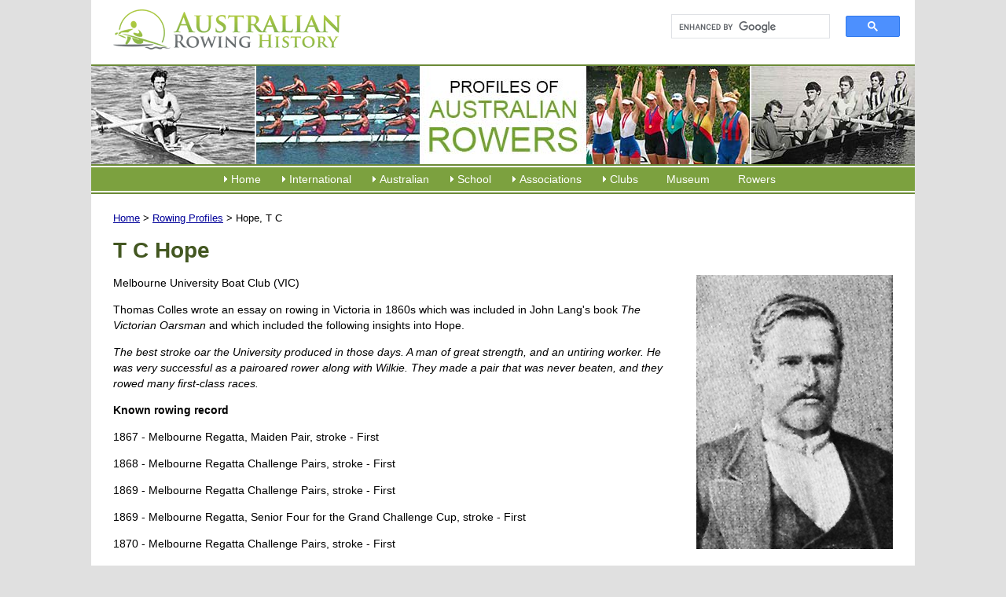

--- FILE ---
content_type: application/x-javascript
request_url: https://www.rowinghistory-aus.info/js/p7scripts.js
body_size: 108670
content:
/* Scripts in this doc:
/* PVII Pop Menu Magic 3 scripts Version: 3.5.2 -build 48
/* PVII Scroll To Top scripts Version: 1.1.0 -build 08 - minified - line 1601
/* PVII Pop Box Magic scripts Version: 1.1.5 -build 23 - line 1605
/* PVII Tab Panel Magic 3 scripts Version: 3.2.5 -build 15 - line 3489
/* 
 ================================================
 PVII Pop Menu Magic 3 scripts
 Copyright (c) 2013-2015 Project Seven Development
 www.projectseven.com
 Version: 3.5.2 -build 48
 ================================================
 
*/

// define the image swap file naming convention

// rollover image for any image in the normal state
var p7PM3over='_over';

// image for any trigger that has an open sub menu -no rollover
var p7PM3open='_down';

// indent char for Jump List
// default is space: '\u2007' - for dash use: '\u2014'
var p7PM3indent='\u2007'; 

var p7PM3ctl=[],p7PM3i=false,p7PM3a=false,p7PM3adv=[],p7PM3dy=(1000/100),p7PM3kf=false,p7PM3clk=false;

function P7_PM3set(){
	var i,h,sh,hd,x,v,ie=P7_PM3getIEver();
	if(!document.getElementById || (ie>4 && ie<6)){
		return;
	}
	sh='.p7PM3 ul div {position:absolute; display:none; height:0px; top:100%; z-index:999;}\n';
	sh+='.p7PM3 li.pmm3-title-bar div {position:relative; display:block; height:auto; top:auto;}\n';
	sh+='.pmm3-select-wrapper {display:none;}\n';
	sh+='@media only screen and (min-device-width:768px) and (max-device-width:1024px) {\n';
	sh+='body * {cursor: pointer;}\n}\n';
	sh+='.p7bpm3-spcr {width:100%; display:none;}\n';
	sh+='.p7pm3-fixed {position:fixed !important;}\n';
	sh+='.horiz.p7pm3-fixed {top:0; left:0; width:100%;}\n';
	sh+='.vert.p7pm3-fixed {top:100px; left:20px; width:240px;}\n';
	sh+='.p7PM3 {box-sizing:border-box; -moz-box-sizing:border-box;}\n';
	sh+='@media only screen and (min-width: 0px) and (max-width: 700px) {\n';
	sh+='.p7PM3.responsive {max-height: 700777px;}\n';
	sh+='.p7PM3.responsive ul a {max-height: 700777px;}\n';
	sh+='.p7PM3.responsive ul div {position:relative; overflow:hidden;margin-left:0 !important; margin-top:0 !important;}\n';
	sh+='.p7PM3 ul ul {\n-webkit-transform: none !important; -webkit-transition: none !important;';
	sh+='transform: none !important; transition: none !important;';
	sh+='opacity:100 !important;}\n';
	sh+='}\n';
	sh+='@media only screen and (min-device-width: 768px) and (max-device-width: 1024px) {\n';
	sh+='.p7PM3.responsive {max-height: 700777px;}\n';
	sh+='}\n';
	P7_PM3addSheet(sh);
}
P7_PM3set();
function P7_PM3op(){
	if(!document.getElementById){
		return;
	}
	p7PM3ctl[p7PM3ctl.length]=arguments;
	if(arguments[2]>5){
		P7_PM3setCSSanim(arguments);
	}
}
function P7_PM3setCSSanim(op){
	var i,pf,prf,sh='';
	prf=P7_PM3getCSSPre();
	if(prf!='none'){
		if(op[2]==6){
			sh+='#'+op[0]+' ul ul {\n';
			sh+='-webkit-transition: -webkit-transform 300ms, opacity 300ms;\n';
			sh+='transition: transform 300ms, opacity 300ms;\n';
			sh+='-webkit-transform: scale(0);\n';
			sh+='transform: scale(0);\n';
			sh+='opacity: 0;\n}\n';
			sh+='#'+op[0]+' ul ul.sub-open {\n';
			sh+='-webkit-transform: scale(1);\n';
			sh+='transform: scale(1);\n';
			sh+='opacity: 1;\n}\n';
		}
		else if(op[2]==7){
			sh+='#'+op[0]+' ul ul {\n';
			sh+='-webkit-transition: -webkit-transform 300ms, opacity 300ms;\n';
			sh+='transition: transform 300ms, opacity 300ms;\n';
			sh+='-webkit-transform: translateY(-100%) rotate(-120deg);\n';
			sh+='transform: translateY(-100%) rotate(-120deg);\n';
			sh+='opacity: 0;\n}\n';
			sh+='#'+op[0]+' ul ul.sub-open {\n';
			sh+='-webkit-transform: translateY(0px) rotate(0deg);\n';
			sh+='transform: translateY(0px) rotate(0deg);\n';
			sh+='opacity: 1;\n}\n';
		}
		else if(op[2]==8){
			sh+='#'+op[0]+' ul ul {\n';
			sh+='-webkit-transition: -webkit-transform 300ms, opacity 300ms;\n';
			sh+='transition: transform 300ms, opacity 300ms;\n';
			sh+='-webkit-transform: scale(0,1);\n';
			sh+='transform: scale(0,1);\n';
			sh+='opacity: 0;\n}\n';
			sh+='#'+op[0]+' ul ul.sub-open {\n';
			sh+='-webkit-transform: scale(1,1);\n';
			sh+='transform: scale(1,1);\n';
			sh+='opacity: 1;\n}\n';
		}
		else if(op[2]==9){
			sh+='#'+op[0]+' ul ul {\n';
			sh+='-webkit-transition: -webkit-transform 300ms, opacity 300ms;\n';
			sh+='transition: transform 300ms, opacity 300ms;\n';
			sh+='-webkit-transform: scale(1,0);\n';
			sh+='transform: scale(1,0);\n';
			sh+='opacity: 0;\n}\n';
			sh+='#'+op[0]+' ul ul.sub-open {\n';
			sh+='-webkit-transform: scale(1,1);\n';
			sh+='transform: scale(1,1);\n';
			sh+='opacity: 1;\n}\n';
		}
		P7_PM3addSheet(sh);
	}
}
function P7_PM3bb(){
	P7_PM3shutall();
}
function P7_PM3addLoad(){
	var ie=P7_PM3getIEver();
	if(!document.getElementById || (ie>4 && ie<6)){
		return;
	}
	if(window.addEventListener){
		document.addEventListener("DOMContentLoaded",P7_PM3init,false);
		window.addEventListener("load",P7_PM3init,false);
		window.addEventListener("unload",P7_PM3bb,false);
		window.addEventListener("resize",P7_PM3rsz,false);
	}
	else if(window.attachEvent){
		document.write("<script id=p7ie_pm3 defer src=\"//:\"><\/script>");
		document.getElementById("p7ie_pm3").onreadystatechange=function(){
			if (this.readyState=="complete"){
				if(p7PM3ctl.length>0){
					P7_PM3init();
				}
			}
		};
		window.attachEvent("onload",P7_PM3init);
		window.attachEvent("onunload",P7_PM3bb);
		window.attachEvent("onresize",P7_PM3rsz);
	}
}
P7_PM3addLoad();
function P7_PM3init(){
	var i,j,jj,k,x,tB,tU,tD,tS,tA,taA,tBR,tBU,iM,cN,dv,pn,lv,ls,fs,d,sr,s1,s2,pp,cl,pf,wns,ob,el;
	if(p7PM3ctl.length<1){
		return;
	}
	if(p7PM3i){
		return;
	}
	p7PM3i=true;
	document.p7PM3preload=[];
	pf=P7_PM3getCSSPre();
	wns=false;
	for(jj=0;jj<p7PM3ctl.length;jj++){
		tB=document.getElementById(p7PM3ctl[jj][0]);
		if(tB){
			tB.p7opt=p7PM3ctl[jj];
			tU=tB.getElementsByTagName('UL');
			if(tU&&tU.length>1){
				for(i=tU.length-1;i>0;i--){
					pn=tU[i].parentNode;
					dv=document.createElement('div');
					dv.pm3d=true;
					dv.appendChild(tU[i]);
					pn.appendChild(dv);
				}
			}
			P7_PM3remClass(tB,'p7PM3noscript');
			if(tB.p7opt[17]==1){
				dv=document.createElement('div');
				dv.setAttribute('id',tB.id.replace('_','spcr_'));
				dv.className=tB.className;
				P7_PM3setClass(dv,'p7bpm3-spcr');
				tB.parentNode.insertBefore(dv, tB.nextSibling);
				tB.pm3Spacer=dv;
				dv.pm3Menu=tB;
				if(!wns){
					wns=true;
					if(window.addEventListener){
						window.addEventListener('scroll', P7_PM3fixed, false);
					}
					else if (window.attachEvent){
						window.attachEvent('onscroll', P7_PM3fixed);
					}
				}
			}
			tB.pm3Duration=100;
			tB.pm3AnimType='quad';
			tB.pmm3DefLink=false;
			tB.pm3Shut=true;
			dv=P7_PM3isMobile();
			if(dv=='touch'){
				if(P7_PM3getStyle(tB,'maxHeight','max-height')!='700777px'){
					dv=false;
				}
			}
			if(dv){
				tB.p7opt[15]=0;
			}
			p7PM3clk=true;
			if(window.addEventListener){
				document.addEventListener("click",P7_PM3body,false);
			}
			else if(window.attachEvent){
				window.attachEvent("click",P7_PM3body,false);
			}
			if(tB.p7opt[2]>5){
				if(pf=='none'){
					tB.p7opt[2]=3;
				}
			}
			tB.style.position='relative';
			tB.style.zIndex=tB.p7opt[14];
			tU=tB.getElementsByTagName('UL');
			tD=tU[0].getElementsByTagName('DIV');
			for(i=0;i<tD.length;i++){
				if(tD[i].pm3d){
					tD[i].setAttribute("id",tB.id+'d'+(i+2));
					tD[i].pm3State='closed';
					tD[i].pm3Menu=tB.id;
				}
			}
			tB.pm3UL=tU[0];
			tB.pm3MouseTimer=null;
			tB.pm3Fixed=false;
			pp=tB;
			while(pp){
				if(P7_PM3getStyle(pp,'position','position')=='fixed'){
					tB.pm3Fixed=true;
					break;
				}
				if(pp.nodeName=='BODY'){
					break;
				}
				pp=pp.parentNode;
			}
			tB.pm3ToolbarClosed=false;
			tBR=document.getElementById(tB.id.replace('_','tb_'));
			tBU=tU[0];
			if(tBR && tBU){
				tBR.pm3Menu=tB.id;
				tBR.pm3UL=tBU;
				cl=tBR.className;
				if(cl && cl!=='' && cl.indexOf('opened')>-1){
					tBU.pm3State='open';
					tBR.pm3State='open';
					P7_PM3setClass(tBU,'opened');
				}
				else{
					P7_PM3remClass(tBR,'closed');
					P7_PM3remClass(tBU,'closed');
					tB.pm3ToolbarClosed=true;
					tBU.pm3State='closed';
					tBR.pm3State='closed';
				}
				tBR.onclick=
function(){
	var tBR=document.getElementById(this.pm3Menu.replace('_','tb_'));
	var tBU=this.pm3UL;
	if(tBU.pm3State=='open'){
		tBR.pm3State='closed';
		tBU.pm3State='closed';
		P7_PM3changeClass(tBR,'opened','closed');
		P7_PM3changeClass(tBU,'opened','closed');
	}
	else{
		tBR.pm3State='open';
		tBU.pm3State='open';
		P7_PM3changeClass(tBR,'closed','opened');
		P7_PM3changeClass(tBU,'closed','opened');
	}
};
tA=tBR.getElementsByTagName('A');
if(tA && tA[0]){
	tA[0].onclick=function(){
		return false;
	};
}
}
d=1;
for(i=0;i<tU.length;i++){
tU[i].setAttribute("id",tB.id+'u'+(i+1));
tU[i].pm3Menu=tB.id;
tU[i].setAttribute('aria-hidden','true');
lv=1;
pp=tU[i].parentNode;
while(pp){
	if(pp.id&&pp.id==tB.id){
		break;
	}
	if(pp.tagName&&pp.tagName=="UL"){
		lv++;
	}
	pp=pp.parentNode;
}
tU[i].pm3Level=lv;
P7_PM3setClass(tU[i],'level_'+lv);
cN=tU[i].childNodes;
fs=-1;
ls=0;
if(cN){
	for(j=0;j<cN.length;j++){
		if(cN[j].tagName&&cN[j].tagName=='LI'){
			ls++;
			cl=cN[j].getAttribute('class');
			if(cl && cl!=='' && cl.indexOf('pmm3-title-bar')>-1){
				if(fs<0){
					P7_PM3setClass(cN[j],'pm3first');
				}
				fs=j;
				cN[j].pm3Title=true;
				cN[j].onclick=function(){
					P7_PM3toggleTB(this.parentNode.id);
				};
				P7_PM3supTouch(tA);
				if(tB.p7opt[15]==1){
					cN[j].onmouseover=function(){
						var tU=this.parentNode;
						var tB=document.getElementById(tU.pm3Menu);
						if(tB.pm3MouseTimer){
							clearTimeout(tB.pm3MouseTimer);
						}
						if(P7_PM3getStyle(tB,'maxHeight','max-height')=='700777px'){
							return;
						}
						if(this.pm3Pointer){
							return;
						}
						P7_PM3trigTB(tU.id);
					};
				}
				P7_PM3bindPointer(cN[j]);
			}
			else{
				taA=cN[j].getElementsByTagName('A');
				if(taA && taA[0]){
					tA=taA[0];
				}
				else{
					continue;
				}
				if(fs<0){
					P7_PM3setClass(tA,'pm3first');
					P7_PM3setClass(cN[j],'pm3first');
				}
				fs=j;
				if(!tB.pm3FirstA){
					tB.pm3FirstA=tA;
				}
				tA.setAttribute("id",tB.id+'a'+(d));
				d++;
				tA.pm3State='closed';
				tA.pm3Level=lv;
				tA.pm3ParentDiv=tU[i].parentNode.id;
				tA.pm3Menu=tB.id;
				tA.pm3Sub=false;
				if(i===0){
					P7_PM3setClass(cN[j],('root_'+ls));
				}
				tA.onclick=function(evt){
					return P7_PM3click(this);
				};
				P7_PM3supTouch(tA);
				if(tB.p7opt[15]==1){
					tA.onmouseover=function(){
						var tB=document.getElementById(this.pm3Menu);
						if(tB.pm3MouseTimer){
							clearTimeout(tB.pm3MouseTimer);
						}
						if(P7_PM3getStyle(this,'maxHeight','max-height')=='700777px'){
							return;
						}
						if(this.pm3Pointer){
							return;
						}
						P7_PM3trig(this.id);
					};
					P7_PM3bindPointer(tA);
				}
				tA.hasImg=false;
				iM=tA.getElementsByTagName("IMG");
				if(iM&&iM[0]){
					sr=iM[0].getAttribute("src");
					iM[0].pm3Swap=tB.p7opt[9];
					x=sr.lastIndexOf(".");
					s1=sr.substring(0,x)+p7PM3over+'.'+sr.substring(x+1);
					s2=sr.substring(0,x)+p7PM3open+'.'+sr.substring(x+1);
					if(iM[0].pm3Swap==1){
						iM[0].p7imgswap=[sr,s1,s1];
						P7_PM3preloader(s1);
					}
					else if (iM[0].pm3Swap==2){
						iM[0].p7imgswap=[sr,s1,s2];
						P7_PM3preloader(s1,s2);
					}
					else{
						iM[0].p7imgswap=[sr,sr,sr];
					}
					iM[0].p7state='closed';
					iM[0].mark=false;
					iM[0].rollover=tB.p7opt[10];
					if(iM[0].pm3Swap>0){
						tA.hasImg=true;
						iM[0].onmouseover=function(){
							P7_PM3imovr(this);
						};
						iM[0].onmouseout=function(){
							P7_PM3imout(this);
						};
						tA.onfocus=function(){
							P7_PM3imovr(this.getElementsByTagName('IMG')[0]);
						};
						tA.onblur=function(){
							P7_PM3imout(this.getElementsByTagName('IMG')[0]);
						};
					}
				}
				tS=cN[j].getElementsByTagName('UL');
				if(tS&&tS.length>0){
					tA.pm3Sub=tS[0].parentNode.id;
					tS[0].parentNode.pm3Trigger=tA;
					if(i===0){
						P7_PM3setClass(tA,('root_trig'));
						P7_PM3setClass(tA.parentNode,('root_trig'));
					}
					P7_PM3setClass(tA,'trig_closed');
					P7_PM3setClass(tA.parentNode,'trig_closed');
					if(tB.p7opt[5]==1){
						P7_PM3setClass(tA,'trig_left');
						P7_PM3setClass(tA.parentNode,'trig_left');
					}
					if(tB.p7opt[13]==1){
						P7_PM3setClass(tA,'trig_up');
						P7_PM3setClass(tA.parentNode,'trig_up');
					}
				}
				else{
					P7_PM3setClass(tA,'pm3-link');
					P7_PM3setClass(tA.parentNode,'pm3-link');
					if(i===0){
						P7_PM3setClass(tA,('root_link'));
						P7_PM3setClass(tA.parentNode,('root_link'));
					}
				}
			}
		}
	}
	if(fs>0){
		P7_PM3setClass(cN[fs],'pm3last');
		if(!cN[fs].pm3Title){
			P7_PM3setClass(tA,'pm3last');
		}
	}
}
}
cl=tB.getAttribute('class');
if(cl && cl.indexOf('select')>-1){
ob=document.createElement('div');
ob.setAttribute('id',tB.id.replace('_','sw_'));
ob.setAttribute('class','pmm3-select-wrapper');
tB.insertBefore(ob,tB.childNodes[0]);
el=document.createElement('select');
el.setAttribute('id',tB.id.replace('_','s_'));
el.setAttribute('class','pmm3-select');
el.pm3Div=tB.id;
el.onchange=function(){
	var op=this.options[this.selectedIndex];
	op.pm3Link.click();
};
ob.appendChild(el);
tB.pm3Select=el;
P7_PM3buildSel(el,tB.pm3UL=tU[0]);
}
if(tB.p7opt[15]==1){
P7_PM3bindPointer(tB);
tB.onmouseout=function(evt){
	var k,rt,pp,tD,m=true;
	evt=(evt)?evt:((event)?event:null);
	if(P7_PM3getStyle(this,'maxHeight','max-height')=='700777px'){
		return;
	}
	if(evt){
		rt=(evt.relatedTarget)?evt.relatedTarget:evt.toElement;
		if(rt){
			pp=rt.parentNode;
			while(pp){
				if(pp && pp.id && typeof(pp.id)=='string' && pp.id.indexOf(this.id)===0){
					m=false;
					break;
				}
				if(pp && pp.tagName && (pp.tagName=='BODY'||pp.tagName=='HTML')){
					break;
				}
				pp=pp.parentNode;
			}
		}
		if(this.pm3Pointer){
			m=false;
		}
		if(m){
			if(this.pm3MouseTimer){
				clearTimeout(this.pm3MouseTimer);
			}
			if(this.p7opt[8]==1){
				this.pm3MouseTimer=setTimeout("P7_PM3shut('"+this.id+"')",360);
			}
			else{
				P7_PM3shut(this.id);
			}
		}
	}
};
}
if(tB.pm3ToolbarClosed){
P7_PM3setClass(tBR,'closed');
P7_PM3setClass(tBU,'closed');
}
if(tB.p7opt[11]==1){
P7_PM3currentMark(tB);
}
P7_PM3setBC(tB.id);
}
}
p7PM3a=true;
}
function P7_PM3preloader(){
	var i,x;
	for(i=0;i<arguments.length;i++){
		x=document.p7PM3preload.length;
		document.p7PM3preload[x]=new Image();
		document.p7PM3preload[x].src=arguments[i];
	}
}
function P7_PM3imovr(im){
	var m=true;
	if(im.p7state=='open' && im.rollover===0){
		m=false;
	}
	if(m){
		im.src=im.p7imgswap[1];
	}
}
function P7_PM3imout(im){
	if(im.p7state=='open' || im.mark){
		im.src=im.p7imgswap[2];
	}
	else{
		im.src=im.p7imgswap[0];
	}
}
function P7_PM3setBC(d){
	var i,j,k,tB,bC,tU,tA,wH,cl,m,a,ba,bli,im,tx,el,tgs,nd;
	tB=document.getElementById(d);
	bC=document.getElementById(d.replace('_','bc_'));
	wH=window.location.href;
	if(tB && bC){
		tU=bC.getElementsByTagName('UL');
		if(tU && tU[0]){
			tA=tU[0].getElementsByTagName('A');
			if(tA && tA.length>0){
				for(i=0;i<tA.length;i++){
					cl=tA[i].getAttribute('class');
					if(cl && cl!==''){
						if(cl.indexOf('placeholder')>-1){
							tU[0].removeChild(tA[i].parentNode);
						}
					}
				}
			}
			tA=tB.getElementsByTagName('A');
			var aP=[];
			for(j=0;j<tA.length;j++){
				cl=tA[j].getAttribute('class');
				if(cl && cl.indexOf('current_mark')>-1){
					aP[aP.length]=j;
				}
			}
			for(k=0;k<aP.length;k++){
				m=false;
				a=tA[aP[k]];
				ba=document.createElement('a');
				bli=document.createElement('li');
				im=a.getElementsByTagName('IMG');
				if(im && im[0]){
					tx=document.createTextNode(im[0].getAttribute('alt'));
				}
				else{
					tx=document.createTextNode(a.textContent);
				}
				if(!tx || tx===''){
					tx='Page '+(i+1);
				}
				if(a.href!=wH && a.href!=wH+'#'){
					if(a.href.toLowerCase().indexOf('javascript:')==-1){
						m=true;
					}
				}
				if(m){
					ba.setAttribute('href',a.href);
					ba.appendChild(tx);
					bli.appendChild(ba);
				}
				else{
					bli.appendChild(tx);
				}
				tU[0].appendChild(bli);
			}
			if(!aP || aP.length===0 || (tB.pmm3DefLink && tB.pmm3DefLink.href!=wH)){
				bli=document.createElement('li');
				cl=bC.getAttribute('class');
				nd=null;
				m=true;
				if(cl && cl!==''){
					if(cl.indexOf('def-a')>-1){
						tgs=document.getElementsByTagName('A');
					}
					else if(cl.indexOf('def-h1')>-1){
						tgs=document.getElementsByTagName('H1');
					}
					else if(cl.indexOf('def-h2')>-1){
						tgs=document.getElementsByTagName('H2');
					}
					else if(cl.indexOf('def-p')>-1){
						tgs=document.getElementsByTagName('P');
					}
					else if(cl.indexOf('def-t')>-1){
						tgs=document.getElementsByTagName('TITLE');
					}
					else{
						m=false;
					}
					if(tgs && tgs[0]){
						nd=tgs[0];
					}
				}
				if(nd && nd.textContent && nd.textContent!==''){
					tx=document.createTextNode(nd.textContent);
				}
				else{
					tx=document.createTextNode('Page');
				}
				if(m){
					bli.appendChild(tx);
					tU[0].appendChild(bli);
				}
			}
		}
	}
}
function P7_PM3fixed(){
	var i,tB;
	if(p7PM3ctl && p7PM3ctl.length){
		for(i=0;i<p7PM3ctl.length;i++){
			tB=document.getElementById(p7PM3ctl[i][0]);
			if(tB && tB.pm3Spacer){
				if(P7_PM3getStyle(tB.pm3FirstA,'maxHeight','max-height')=='700777px'){
					if(tB.pm3FixedOn){
						tB.pm3Spacer.style.display='none';
						P7_PM3remClass(tB,'p7pm3-fixed');
						tB.pm3FixedOn=false;
					}
					continue;
				}
				if(!tB.pm3FixedOn && tB.getBoundingClientRect().top<0){
					tB.pm3Spacer.style.height=tB.offsetHeight+'px';
					tB.pm3Spacer.style.display='block';
					P7_PM3setClass(tB,'p7pm3-fixed');
					tB.pm3FixedOn=true;
				}
				else if(tB.pm3FixedOn && tB.pm3Spacer.getBoundingClientRect().top>=0){
					tB.pm3Spacer.style.display='none';
					P7_PM3remClass(tB,'p7pm3-fixed');
					tB.pm3FixedOn=false;
				}
			}
		}
	}
}
function P7_PM3trig(d){
	var tB,a;
	a=document.getElementById(d);
	tB=document.getElementById(a.pm3Menu);
	if(tB.pm3MouseTimer){
		clearTimeout(tB.pm3MouseTimer);
	}
	if(a.pm3Sub){
		if(tB.p7opt[8]==1){
			tB.pm3MouseTimer=setTimeout("P7_PM3open('"+a.id+"',null,2)",160);
		}
		else{
			P7_PM3open(a.id,null,2);
		}
	}
	else{
		if(tB.p7opt[8]==1){
			tB.pm3MouseTimer=setTimeout("P7_PM3toggle('"+a.id+"',null,2)",160);
		}
		else{
			P7_PM3toggle(a.id,null,2);
		}
	}
}
function P7_PM3trigTB(du){
	var tB,tU;
	tU=document.getElementById(du);
	tB=document.getElementById(tU.pm3Menu);
	if(tB.pm3MouseTimer){
		clearTimeout(tB.pm3MouseTimer);
	}
	if(tB.p7opt[8]==1){
		tB.pm3MouseTimer=setTimeout("P7_PM3toggleTB('"+tU.id+"')",160);
	}
	else{
		P7_PM3toggleTB(tU.id);
	}
}
function P7_PM3click(a){
	var wH,tB,cnv=false,m=false;
	document.getElementById('mm'.innerHTML+='<br>PM3click -current state:'+a.pm3State);
	P7_PM3shutall(a.pm3Menu);
	wH=window.location.href;
	if(a.href!=wH&&a.href!=wH+'#'){
		if(a.href.toLowerCase().indexOf('javascript:')==-1){
			m=true;
		}
	}
	tB=document.getElementById(a.pm3Menu);
	if(tB.pm3MouseTimer){
		clearTimeout(tB.pm3MouseTimer);
	}
	if(P7_PM3getStyle(tB,'maxHeight','max-height')=='700777px'){
		cnv=true;
	}
	if( m && a.pm3Sub && a.pm3State=='closed' ){
		if(!tB.pm3Select){
			m=false;
		}
	}
	if(a.pm3State=='closed'){
		P7_PM3open(a.id,null,1);
	}
	else{
		P7_PM3close(a.id,null,1);
	}
	if(m){
		P7_PM3shutall();
	}
	return m;
}
function P7_PM3open(d,bp,p){
	var i,a,tB,iM,op,sD,tU,mT,mL,cmb,pB;
	a=document.getElementById(d);
	if(a.pm3State=='open'){
		return;
	}
	tB=document.getElementById(a.pm3Menu);
	if(!bp){
		P7_PM3toggle(a.id);
	}
	op=tB.p7opt[2];
	if(P7_PM3getStyle(a,'maxHeight','max-height')=='700777px'){
		if(op!==0){
			op=99;
		}
	}
	if(a.hasImg){
		iM=a.getElementsByTagName("IMG")[0];
		iM.p7state='open';
		iM.src=iM.p7imgswap[2];
	}
	if(a.pm3Sub){
		sD=document.getElementById(a.pm3Sub);
		sD.pm3State='open';
		tB.pm3Shut=false;
		a.pm3State='open';
		P7_PM3changeClass(a,'trig_closed','trig_open');
		P7_PM3changeClass(a.parentNode,'trig_closed','trig_open');
		tU=sD.getElementsByTagName('UL')[0];
		tU.setAttribute('aria-hidden','false');
		sD.style.visibility='hidden';
		sD.style.height='auto';
		sD.style.display='block';
		mT=(a.parentNode.offsetHeight*-1)+tB.p7opt[3];
		mL=a.parentNode.offsetWidth+tB.p7opt[4];
		if(tB.p7opt[5]==1){
			mL=(tU.offsetWidth*-1)-tB.p7opt[4];
		}
		if(tB.p7opt[1]==1 && a.pm3Level==1){
			mT=0;
			mL=0;
			if(tB.p7opt[7]==1){
				mL=((sD.offsetWidth-a.parentNode.offsetWidth)/2)*-1;
			}
			else if(tB.p7opt[7]==2){
				mL=((sD.offsetWidth-a.parentNode.offsetWidth))*-1;
			}
			if(tB.p7opt[16]==1){
				if(a.className.indexOf('pm3first')>-1){
					mL=0;
				}
				else if(a.className.indexOf('pm3last')>-1){
					mL=(sD.offsetWidth-a.parentNode.offsetWidth)*-1;
				}
			}
		}
		if(tB.p7opt[13]==1){
			mT-=sD.offsetHeight;
			if(tB.p7opt[1]==1 && a.pm3Level==1){
				mT-=a.parentNode.offsetHeight;
			}
		}
		if(tB.p7opt[6]>0 && sD.getBoundingClientRect){
			var adjL=0,adjT=0,vL,vR,pL,pR,pT;
			var ws=P7_PM3getWinScroll();
			var wn=P7_PM3getWinDims();
			pL=mL+a.parentNode.getBoundingClientRect().left+ws[1];
			pR=pL+sD.offsetWidth;
			if(tB.p7opt[6]==2){
				vL=tB.getBoundingClientRect().left+ws[1];
				vR=vL+tB.offsetWidth;
				if(pR>vR){
					if(tB.p7opt[1]==1 && a.pm3Level==1){
						mL=mL-(pR-vR);
					}
					else{
						mL=(tU.offsetWidth*-1)-tB.p7opt[4];
					}
				}
				pL=mL+a.parentNode.getBoundingClientRect().left+ws[1];
				if(pL<vL){
					if(tB.p7opt[5]==1 && (tB.p7opt[1]!=1 || (tB.p7opt[1]==1 && a.pm3Level!=1))){
						mL=a.parentNode.offsetWidth+tB.p7opt[4];
					}
					else{
						mL=mL+(vL-pL);
					}
				}
			}
			if(tB.p7opt[6]>0){
				pL=mL+a.parentNode.getBoundingClientRect().left+ws[1];
				pR=pL+sD.offsetWidth;
				vL=ws[1];
				vR=wn[1];
				if(pR>vR){
					if(tB.p7opt[1]==1 && a.pm3Level==1){
						mL=mL-(pR-vR);
					}
					else{
						mL=(tU.offsetWidth*-1)-tB.p7opt[4];
					}
				}
				pL=mL+a.parentNode.getBoundingClientRect().left+ws[1];
				if(pL<vL){
					if(tB.p7opt[5]==1 && (tB.p7opt[1]!=1 || (tB.p7opt[1]==1 && a.pm3Level!=1))){
						mL=a.parentNode.offsetWidth+tB.p7opt[4];
					}
					else{
						mL=mL+(vL-pL);
					}
				}
				pB=mT+a.parentNode.getBoundingClientRect().bottom+sD.offsetHeight-ws[0];
				if(pB > wn[0]){
					mT = mT-(pB-wn[0]+2);
				}
				pT=mT+a.parentNode.getBoundingClientRect().bottom+ws[0];
				if(pT<0){
					mT=mT-pT+ws[0];
				}
			}
		}
		sD.style.marginTop=mT+'px';
		if(tB.p7opt[4]===0){
			if(mL==a.parentNode.offsetWidth){
				sD.style.marginLeft='100%';
			}
			else if(mL==a.parentNode.offsetWidth*-1){
				sD.style.marginLeft='-100%';
			}
			else{
				sD.style.marginLeft=mL+'px';
			}
		}
		else{
			sD.style.marginLeft=mL+'px';
		}
		tU.p7animDuration=tB.pm3Duration;
		tU.p7animType='linear';
		if(op==3){
			if(tB.p7opt[1]==1 && tU.pm3Level==2){
				cmb=2;
			}
			else{
				cmb=1;
			}
		}
		if(op==1 || cmb==1){
			tU.p7animProp='fontSize';
			tU.p7animUnit='%';
			tU.pm3DefProp='100%';
			tU.p7animStartVal=5;
			tU.p7animCurrentVal=tU.p7animStartVal;
			tU.p7animFinishVal=100;
			tU.style[tU.p7animProp]=tU.p7animCurrentVal+tU.p7animUnit;
			tU.p7animStartTime=P7_PM3getTime(0);
			tU.p7animDuration=160;
			sD.style.visibility='visible';
			if(!tU.p7PM3running){
				tU.p7PM3running=true;
tU.p7PM3anim=setInterval(function(){
	P7_PM3animator(tU);
}
, p7PM3dy);
}
}
else if(op==2 || cmb==2){
tU.p7animProp='lineHeight';
tU.p7animUnit='%';
if(!tU.pm3DefProp){
tU.pm3DefProp=P7_PM3getStyle(tU,'lineHeight','line-height');
tU.pm3DefProp=(tU.pm3DefProp)?tU.pm3DefProp:'normal';
}
tU.p7animStartVal=5;
tU.p7animCurrentVal=tU.p7animStartVal;
tU.p7animFinishVal=100;
tU.style[tU.p7animProp]=tU.p7animCurrentVal+tU.p7animUnit;
tU.p7animStartTime=P7_PM3getTime(0);
tU.p7animDuration=160;
sD.style.visibility='visible';
tU.p7cb=function(){
this.style[this.p7animProp]=this.pm3DefProp;
};
if(!tU.p7PM3running){
tU.p7PM3running=true;
tU.p7PM3anim=setInterval(function(){
	P7_PM3animator(tU,tU.p7cb);
}
, p7PM3dy);
}
}
else if(op==4){
tU.p7animProp='textIndent';
tU.p7animUnit='px';
tU.style.overflow='hidden';
tU.p7animStartVal=-100;
tU.p7animCurrentVal=tU.p7animStartVal;
tU.p7animFinishVal=0;
tU.style[tU.p7animProp]=tU.p7animCurrentVal+tU.p7animUnit;
tU.p7animStartTime=P7_PM3getTime(0);
tU.p7animDuration=160;
sD.style.visibility='visible';
tU.p7cb=function(){
this.style.textIndent='0px';
this.style.overflow='visible';
};
if(!tU.p7PM3running){
tU.p7PM3running=true;
tU.p7PM3anim=setInterval(function(){
	P7_PM3animator(tU,tU.p7cb);
}
, p7PM3dy);
}
}
else if(op==5){
if(sD.p7PM3fadeRunning){
clearInterval(sD.p7PM3fade);
sD.p7PM3fadeRunning=false;
}
sD.p7animType='quad';
sD.pm3StartFade=0;
sD.pm3FinishFade=99;
sD.pm3CurrentFade=sD.pm3StartFade;
if(sD.filters){
sD.style.filter='alpha(opacity='+sD.pm3CurrentFade+')';
}
else{
sD.style.opacity=sD.pm3CurrentFade/100;
}
sD.style.visibility='visible';
sD.pm3FadeStartTime=P7_PM3getTime(0);
sD.pm3FadeDuration=400;
if(!sD.p7PM3fadeRunning){
sD.p7PM3fadeRunning=true;
sD.p7PM3fade=setInterval(function(){
	P7_PM3fade(sD);
}
, p7PM3dy);
}
}
else if(op>5 && op<99){
sD.style.visibility='visible';
P7_PM3setClass(tU,'sub-open');
}
else if(op==99){
if(sD.p7PM3running){
clearInterval(sD.p7PM3anim);
sD.p7PM3running=false;
}
sD.style.overflow='hidden';
sD.p7animType='quad';
sD.p7animProp='height';
sD.p7animUnit='px';
sD.p7animStartVal=0;
sD.p7animCurrentVal=sD.p7animStartVal;
sD.p7animFinishVal=tU.offsetHeight;
sD.style[sD.p7animProp]=sD.p7animCurrentVal+sD.p7animUnit;
sD.p7animStartTime=P7_PM3getTime(0);
sD.p7animDuration=360;
sD.style.visibility='visible';
sD.p7cb=function(){
this.style.height='auto';
this.style.overflow="visible";
};
if(!sD.p7PM3running){
sD.p7PM3running=true;
sD.p7PM3anim=setInterval(function(){
	P7_PM3animator(sD,sD.p7cb);
}
, p7PM3dy);
}
}
else{
sD.style.visibility='visible';
}
}
}
function P7_PM3close(d,p){
	var i,a,tB,iM,op,sD,tU;
	a=document.getElementById(d);
	if(a.pm3State=='closed'){
		return;
	}
	tB=document.getElementById(a.pm3Menu);
	op=tB.p7opt[2];
	if(P7_PM3getStyle(a,'maxHeight','max-height')=='700777px'){
		if(op!==0){
			op=99;
		}
	}
	if(a.hasImg){
		iM=a.getElementsByTagName("IMG")[0];
		iM.p7state='closed';
		iM.src=iM.p7imgswap[0];
	}
	if(a.pm3Sub){
		sD=document.getElementById(a.pm3Sub);
		sD.pm3State='closed';
		a.pm3State='closed';
		P7_PM3changeClass(a,'trig_open','trig_closed');
		P7_PM3changeClass(a.parentNode,'trig_open','trig_closed');
		tU=sD.getElementsByTagName('UL')[0];
		tU.setAttribute('aria-hidden','true');
		if(op>0 && op<6){
			if(sD.p7PM3fadeRunning){
				clearInterval(sD.p7PM3fade);
				sD.p7PM3fadeRunning=false;
			}
			sD.p7animType='quad';
			sD.pm3StartFade=100;
			sD.pm3FinishFade=0;
			sD.pm3CurrentFade=sD.pm3StartFade;
			if(sD.filters){
				sD.style.filter='alpha(opacity='+sD.pm3CurrentFade+')';
			}
			else{
				sD.style.opacity=sD.pm3CurrentFade/100;
			}
			sD.pm3FadeStartTime=P7_PM3getTime(0);
			sD.pm3FadeDuration=220;
			if(!sD.p7PM3fadeRunning){
				sD.p7PM3fadeRunning=true;
sD.p7PM3fade=setInterval(function(){
	P7_PM3fade(sD);
}
, p7PM3dy);
}
}
else if(op>5 && op<99){
P7_PM3remClass(tU,'sub-open');
setTimeout(function(){
	P7_PM3closeAnim(sD);
}
,300);
}
else if(op==99){
if(sD.p7PM3running){
	clearInterval(sD.p7PM3anim);
	sD.p7PM3running=false;
}
sD.style.overflow='hidden';
sD.p7animType='quad';
sD.p7animProp='height';
sD.p7animUnit='px';
sD.p7animStartVal=sD.offsetHeight;
sD.p7animCurrentVal=sD.p7animStartVal;
sD.p7animFinishVal=0;
sD.style[sD.p7animProp]=sD.p7animCurrentVal+sD.p7animUnit;
sD.p7animStartTime=P7_PM3getTime(0);
sD.p7animDuration=360;
sD.p7cb=function(){
	this.style.height='0px';
	this.style.display='none';
	this.style.overflow="visible";
};
if(!sD.p7PM3running){
	sD.p7PM3running=true;
sD.p7PM3anim=setInterval(function(){
	P7_PM3animator(sD,sD.p7cb);
}
, p7PM3dy);
}
}
else{
sD.style.height='0px';
sD.style.display='none';
}
}
}
function P7_PM3closeAnim(el){
	el.style.display='none';
	el.style.height='0px';
}
function P7_PM3toggle(d,bp,p){
	var i,a,tD,pp;
	a=document.getElementById(d);
	pp=a.parentNode;
	while(pp){
		if(pp.tagName&&pp.tagName=='UL'){
			break;
		}
		pp=pp.parentNode;
	}
	tD=pp.getElementsByTagName("DIV");
	if(tD&&tD.length>0){
		for(i=tD.length-1;i>-1;i--){
			if(tD[i].pm3State&&tD[i].pm3State=='open'){
				if(bp==1 || (!bp && tD[i].pm3Trigger!=a)){
					P7_PM3close(tD[i].pm3Trigger.id);
				}
			}
		}
	}
}
function P7_PM3toggleTB(du){
	var i,tU,tD;
	tU=document.getElementById(du);
	if(tU){
		tD=tU.getElementsByTagName("DIV");
		if(tD&&tD.length>0){
			for(i=tD.length-1;i>-1;i--){
				if(tD[i].pm3State&&tD[i].pm3State=='open'){
					P7_PM3close(tD[i].pm3Trigger.id);
				}
			}
		}
	}
}
function P7_PM3shut(d){
	var i,tB,tD;
	if(d){
		tB=document.getElementById(d);
		if(tB && !tB.pm3Shut && tB.pm3UL){
			tD=tB.pm3UL.getElementsByTagName("DIV");
			if(tD&&tD.length){
				tB.pm3Shut=true;
				for(i=tD.length-1;i>-1;i--){
					if(tD[i].pm3State && tD[i].pm3State=='open'){
						P7_PM3close(tD[i].pm3Trigger.id);
					}
				}
			}
		}
	}
}
function P7_PM3shutall(bp){
	var i,tB;
	if(p7PM3ctl && p7PM3ctl.length){
		for(i=0;i<p7PM3ctl.length;i++){
			tB=document.getElementById(p7PM3ctl[i][0]);
			if(tB && (!bp || bp!=tB.id)){
				P7_PM3shut(tB.id);
			}
		}
	}
}
function P7_PM3body(evt){
	evt=(evt)?evt:event;
	var m=true,pp=(evt.fromElement)?evt.fromElement:evt.target;
	while(pp){
		if(pp && pp.id && typeof(pp.id)=='string' && pp.id.indexOf('p7PM3')===0){
			m=false;
			break;
		}
		if(pp && pp.tagName && (pp.tagName=='BODY'||pp.tagName=='HTML')){
			break;
		}
		pp=pp.parentNode;
	}
	if(m){
		P7_PM3shutall();
	}
}
function P7_PM3rsz(){
	var i,tB;
	if(p7PM3ctl && p7PM3ctl.length){
		for(i=0;i<p7PM3ctl.length;i++){
			tB=document.getElementById(p7PM3ctl[i][0]);
			if(tB){
				if(tB.p7opt && tB.p7opt[15]==1){
					if(P7_PM3getStyle(tB,'maxHeight','max-height')!='700777px'){
						P7_PM3shut(tB.id);
					}
				}
			}
		}
	}
	P7_PM3fixed();
}
function P7_PM3animator(el,cb,op){
	var i,tB,tA,tS,et,nv,m=false;
	et=P7_PM3getTime(el.p7animStartTime);
	if(et>=el.p7animDuration){
		et=el.p7animDuration;
		m=true;
	}
	if(el.p7animCurrentVal!=el.p7animFinishVal){
		nv=P7_PM3anim(el.p7animType, et, el.p7animStartVal, el.p7animFinishVal-el.p7animStartVal, el.p7animDuration);
		el.p7animCurrentVal=nv;
		el.style[el.p7animProp]=nv+el.p7animUnit;
	}
	if(m){
		el.p7PM3running=false;
		clearInterval(el.p7PM3anim);
		if(cb && typeof(cb) === "function"){
			cb.call(el);
		}
	}
}
function P7_PM3fade(el,tp){
	var i,tC,tA,op,et,cet,m=false;
	et=P7_PM3getTime(el.pm3FadeStartTime);
	if(et>=el.pm3FadeDuration){
		et=el.pm3FadeDuration;
		m=true;
	}
	if(el.pm3CurrentFade!=el.pm3FinishFade){
		op=P7_PM3anim(tp,et,el.pm3StartFade,el.pm3FinishFade-el.pm3StartFade,el.pm3FadeDuration);
		el.pm3CurrentFade=op;
		if(el.filters){
			el.style.filter='alpha(opacity='+el.pm3CurrentFade+')';
		}
		else{
			el.style.opacity=el.pm3CurrentFade/100;
		}
	}
	if(m){
		el.p7PM3fadeRunning=false;
		clearInterval(el.p7PM3fade);
		if(el.pm3FinishFade===0){
			el.style.height='0px';
			el.style.display='none';
		}
		if(el.filters){
			el.style.filter='';
		}
		else{
			el.style.opacity=1;
		}
	}
}
function P7_PM3anim(tp,t,b,c,d){
	if(tp=='quad'){
		if((t/=d/2)<1){
			return c/2*t*t+b;
		}
		else{
			return -c/2*((--t)*(t-2)-1)+b;
		}
	}
	else{
		return (c*(t/d))+b;
	}
}
function P7_PM3getTime(st){
	var d = new Date();
	return d.getTime() - st;
}
function P7_PM3bindPointer(el){
	if(navigator.maxTouchPoints){
		el.addEventListener('pointerover',P7_PM3setPointer,false);
		el.addEventListener('mouseleave',P7_PM3setPointer,false);
	}
	else if(navigator.msMaxTouchPoints){
		el.addEventListener('MSPointerOver',P7_PM3setPointer,false);
		el.addEventListener('mouseleave',P7_PM3setPointer,false);
	}
	else if(el.ontouchstart !== undefined){
		el.addEventListener('touchstart',P7_PM3setPointer,false);
	}
}
function P7_PM3setPointer(evt){
	if(evt.pointerType){
		if( evt.MSPOINTER_TYPE_TOUCH || evt.pointerType=='touch'){
			this.pm3Pointer=true;
		}
		else if( evt.MSPOINTER_TYPE_PEN || evt.pointerType=='pen'){
			this.pm3Pointer=true;
		}
		else{
			this.pm3Pointer=false;
		}
	}
	else if(evt.touches && evt.touches.length && evt.touches.length>0){
		this.pm3Pointer=true;
	}
	else{
		this.pm3Pointer=false;
	}
}
function P7_PM3mark(){
	p7PM3adv[p7PM3adv.length]=arguments;
}
function P7_PM3currentMark(el){
	var j,i,wH,cm=false,mt=['',1,'',''],op,r1,k,kk,tA,aU,pp,a,im,x;
	wH=window.location.href;
	if(el.p7opt[12]!=1){
		wH=wH.replace(window.location.search,'');
	}
	if(wH.charAt(wH.length-1)=='#'){
		wH=wH.substring(0,wH.length-1);
	}
	for(k=0;k<p7PM3adv.length;k++){
		if(p7PM3adv[k][0]&&p7PM3adv[k][0]==el.id){
			mt=p7PM3adv[k];
			cm=true;
			break;
		}
	}
	op=mt[1];
	if(op<1){
		return;
	}
	r1=/index\.[\S]*/i;
	k=-1;
	kk=-1;
	tA=el.getElementsByTagName("A");
	for(j=0;j<tA.length;j++){
		aU=tA[j].href.replace(r1,'');
		if(op>0){
			if(tA[j].href==wH||aU==wH){
				k=j;
				kk=-1;
			}
		}
		if(op==2){
			if(tA[j].firstChild){
				if(tA[j].firstChild.nodeValue==mt[2]){
					kk=j;
				}
			}
		}
		if(op==3&&tA[j].href.indexOf(mt[2])>-1){
			kk=j;
		}
		if(op==4){
			for(x=2;x<mt.length;x+=2){
				if(wH.indexOf(mt[x])>-1){
					if(tA[j].firstChild&&tA[j].firstChild.nodeValue){
						if(tA[j].firstChild.nodeValue==mt[x+1]){
							kk=j;
						}
					}
				}
			}
		}
	}
	k=(kk>k)?kk:k;
	if(k>-1){
		el.pmm3DefLink=tA[k];
		if(el.pm3Select){
			el.pm3Select.selectedIndex=tA[k].pm3OptIndex;
		}
		pp=tA[k].parentNode;
		while(pp){
			if(pp.tagName&&pp.tagName=='LI'){
				P7_PM3setClass(pp,'li_current_mark');
				a=pp.getElementsByTagName('A');
				if(a&&a[0]){
					P7_PM3setClass(a[0],'current_mark');
					if(a[0].hasImg){
						im=a[0].getElementsByTagName('IMG')[0];
						im.mark=true;
						im.src=im.p7imgswap[2];
					}
				}
			}
			else{
				if(pp==el){
					break;
				}
			}
			pp=pp.parentNode;
		}
	}
}
function P7_PM3setClass(ob,cl){
	if(ob){
		var cc,nc,r=/\s+/g;
		cc=ob.className;
		nc=cl;
		if(cc&&cc.length>0){
			if(cc.indexOf(cl)==-1){
				nc=cc+' '+cl;
			}
			else{
				nc=cc;
			}
		}
		nc=nc.replace(r,' ');
		ob.className=nc;
	}
}
function P7_PM3remClass(ob,cl){
	if(ob){
		var cc,nc;
		cc=ob.className;
		if(cc&&cc.indexOf(cl>-1)){
			nc=cc.replace(cl,'');
			nc=nc.replace(/\s+/g,' ');
			nc=nc.replace(/\s$/,'');
			nc=nc.replace(/^\s/,'');
			ob.className=nc;
		}
	}
}
function P7_PM3changeClass(ob,clf,clt){
	if(ob){
		var cc,nc;
		cc=ob.className;
		if(cc&&cc.indexOf(clf>-1)){
			nc=cc.replace(clf,clt);
			ob.className=nc;
		}
		else{
			P7_PM3setClass(ob,clt);
		}
	}
}
function P7_PM3getStyle(el,s1,s2){
	var s='';
	if(el.currentStyle){
		s=el.currentStyle[s1];
	}
	else{
		s=document.defaultView.getComputedStyle(el,"").getPropertyValue(s2);
	}
	return s;
}
function P7_PM3getWinDims(){
	var h,w,st;
	if(document.documentElement&&document.documentElement.clientHeight){
		w=document.documentElement.clientWidth;
		h=document.documentElement.clientHeight;
	}
	else if(window.innerHeight){
		if(document.documentElement.clientWidth){
			w=document.documentElement.clientWidth;
		}
		else{
			w=window.innerWidth;
		}
		h=window.innerHeight;
	}
	else if(document.body){
		w=document.body.clientWidth;
		h=document.body.clientHeight;
	}
	return [h,w];
}
function P7_PM3getWinScroll(){
	var st=0,sl=0;
	st=document.body.parentNode.scrollTop;
	if(!st){
		st=document.body.scrollTop;
		if(!st){
			st=window.scrollY?window.scrollY:0;
		}
	}
	sl=document.body.parentNode.scrollLeft;
	if(!sl){
		sl=document.body.scrollLeft;
		if(sl){
			sl=window.scrollX?window.scrollX:0;
		}
	}
	return [st,sl];
}
function P7_PM3getIEver(){
	var j,v=-1,nv,m=false;
	nv=navigator.userAgent.toLowerCase();
	j=nv.indexOf("msie");
	if(j>-1){
		v=parseFloat(nv.substring(j+4,j+8));
		if(document.documentMode){
			v=document.documentMode;
		}
	}
	return v;
}
function P7_PM3isMobile(){
	var i,m=false,ua=navigator.userAgent.toLowerCase();
	var dv=['iphone','ipad','ipod','touch','android','windows ce','iemobile','windowsce','blackberry','palm','symbian','series60',
	'armv','arm7tdmi','opera mobi','opera mini','polaris','kindle','midp','mmp/','portalmmm','smm-mms','sonyericsson'];
	for(i=0;i<dv.length;i++){
		if(ua.search(dv[i])>-1){
			m=dv[i];
			break;
		}
	}
	return m;
}
function P7_PM3getCSSPre(){
	var i,dV,pre=['transition','WebkitTransition'];
	var c='none',cssPre=['','-webkit-'];
	dV=document.createElement('div');
	for(i=0;i<pre.length;i++){
		if(dV.style[pre[i]]!==undefined){
			c=cssPre[i];
			break;
		}
	}
	return c;
}
function P7_PM3addSheet(sh){
	var h,hd;
	hd=document.head || document.getElementsByTagName('head')[0];
	h=document.createElement('style');
	h.type='text/css';
	if(h.styleSheet){
		h.styleSheet.cssText=sh;
	}
	else{
		h.appendChild(document.createTextNode(sh));
	}
	hd.appendChild(h);
}
function P7_PM3buildSel(sl,ob){
	var i,j,k,tx,tA,tU,indent,el;
	if(ob.hasChildNodes){
		for(i=0;i<ob.childNodes.length;i++){
			if(ob.childNodes[i].nodeName && ob.childNodes[i].nodeName=='LI'){
				tA=ob.childNodes[i].getElementsByTagName('A');
				if(tA && tA[0]){
					k=sl.options.length;
					indent=' ';
					for(j=1;j<tA[0].pm3Level;j++){
						indent+=p7PM3indent;
					}
					el=document.createElement('option');
					el.text=indent+tA[0].childNodes[0].nodeValue;
					tA[0].pm3OptItem=el;
					tA[0].pm3OptIndex=k;
					el.pm3Link=tA[0];
					sl.add(el,k);
					tU=tA[0].parentNode.getElementsByTagName("UL");
					if(tU && tU[0]){
						P7_PM3buildSel(sl,tU[0]);
					}
				}
			}
		}
	}
}
function P7_PM3supTouch(el){
	if(el.addEventListener){
el.addEventListener("selectstart", function(e){
	e.preventDefault();
}
, false);
el.addEventListener("MSHoldVisual", function(e){
	e.preventDefault();
}
, false);
el.addEventListener("contextmenu", function(e){
	e.preventDefault();
}
, false);
}
}

/* PVII Scroll To Top scripts Copyright (c) 2014-2016 Project Seven Development www.projectseven.com Version: 1.1.0 -build 08
 ================================================*/
var p7STT={ctl:[],defAnim:1,defDuration:450,status:!1,once:!1,body:null,prf:"none",trsnd:"",animDelay:1e3/60};function P7_STTset(){var t,e,n="",T=P7_STTgetIEver();!document.getElementById||4<T&&T<6||(n+="div.p7STT {display:none;}\n",e=document.head||document.getElementsByTagName("head")[0],(t=document.createElement("style")).type="text/css",t.styleSheet?t.styleSheet.cssText=n:t.appendChild(document.createTextNode(n)),e.appendChild(t))}function P7_STTop(){document.getElementById&&(p7STT.ctl[p7STT.ctl.length]=arguments)}function P7_STTbb(){}function P7_STTaddLoad(){var t=P7_STTgetIEver();!document.getElementById||4<t&&t<6||(window.addEventListener?(document.addEventListener("DOMContentLoaded",P7_STTinit,!1),window.addEventListener("load",P7_STTinit,!1),window.addEventListener("unload",P7_STTbb,!1),window.addEventListener("resize",P7_STTrsz,!1),window.addEventListener("scroll",P7_STTcheck,!1)):window.attachEvent&&(document.write('<script id=p7ie_stt defer src="//:"><\/script>'),document.getElementById("p7ie_stt").onreadystatechange=function(){"complete"==this.readyState&&0<p7STT.ctl.length&&P7_STTinit()},window.attachEvent("onload",P7_STTinit),window.attachEvent("onunload",P7_STTbb),window.attachEvent("onresize",P7_STTrsz),window.attachEvent("onscroll",P7_STTcheck)))}function P7_STTinit(){var t,e,n,T;if(!p7STT.once){if(p7STT.once=!0,p7STT.body=P7_STTgetScrollBody(),(T=P7_STTgetElementsByClassName("p7STT-scroll-to-top"))&&T.length)for(t=0;t<T.length;t++)T[t].onclick=function(){return P7_STTscrollToTop()};for(e=0;e<p7STT.ctl.length;e++)(n=document.getElementById(p7STT.ctl[e][0]))&&(n.p7opt=p7STT.ctl[e],"BODY"!=n.parentNode.nodeName&&document.getElementsByTagName("BODY")[0].appendChild(n),n.sttStatus="off",P7_STTremClass(n,"p7STTnoscript"),(T=document.getElementById(n.id.replace("_","a_")))&&(T.sttDiv=n,T.onclick=function(){return P7_STTscrollToTop(this)}));P7_STTcheck()}}function P7_STTscrollToTop(t){var e,n,T;return p7STT.body.p7AnimRunning||0===(e=p7STT.body.scrollTop)||(T=t&&t.sttDiv?t.sttDiv.p7opt[2]:p7STT.defAnim,n=t&&t.sttDiv?t.sttDiv.p7opt[3]:p7STT.defDuration,1==T?P7_STTscrollAnim(p7STT.body,e,0,n,"quad"):p7STT.body.scrollTop=0),!1}function P7_STTrsz(){P7_STTcheck()}function P7_STTcheck(){var t,e,n=0;if(p7STT.body&&!p7STT.body.p7AnimRunning&&p7STT.ctl&&p7STT.ctl.length)for(n=p7STT.body.scrollTop,t=0;t<p7STT.ctl.length;t++)(e=document.getElementById(p7STT.ctl[t][0]))&&(n>e.p7opt[1]?"on"!=e.sttStatus&&(e.sttStatus="on",e.style.display="block",window.addEventListener&&(e.offsetWidth=e.offsetWidth),P7_STTsetClass(e,"p7stt-on")):"off"!=e.sttStatus&&(e.sttStatus="off",P7_STTremClass(e,"p7stt-on")))}function P7_STTgetTime(t){return(new Date).getTime()-t}function P7_STTanim(t,e,n,T,o){return"quad"==t?(e/=o/2)<1?T/2*e*e+n:-T/2*(--e*(e-2)-1)+n:T*(e/o)+n}function P7_STTscrollAnim(t,e,n,T,o,a){t.p7AnimRunning&&(t.p7AnimRunning=!1,clearInterval(t.p7STTanim)),o=o||"quad",t.p7animType=o,t.p7animStartVal=e,t.p7animCurrentVal=t.p7animStartVal,t.p7animFinishVal=n,t.p7animStartTime=P7_STTgetTime(0),t.p7animDuration=T,t.p7AnimRunning||(t.p7AnimRunning=!0,t.p7STTanim=setInterval(function(){P7_STTscrollAnimator(t,a)},p7STT.animDelay))}function P7_STTscrollAnimator(t,e,n){var T,o,a=!1;(T=P7_STTgetTime(t.p7animStartTime))>=t.p7animDuration&&(T=t.p7animDuration,a=!0),t.p7animCurrentVal!=t.p7animFinishVal&&(o=P7_STTanim(t.p7animType,T,t.p7animStartVal,t.p7animFinishVal-t.p7animStartVal,t.p7animDuration),t.p7animCurrentVal=o,t.scrollTop=o),a&&(t.p7AnimRunning=!1,clearInterval(t.p7STTanim),P7_STTcheck(),e&&"function"==typeof e&&e.call(t))}function P7_STTsetClass(t,e){if(t){var n,T;T=e,(n=t.className)&&0<n.length&&(T=-1==n.indexOf(e)?n+" "+e:n),T=T.replace(/\s+/g," "),t.className=T}}function P7_STTremClass(t,e){var n,T;t&&((n=t.className)&&n.indexOf(-1<e)&&(T=(T=(T=(T=n.replace(e,"")).replace(/\s+/g," ")).replace(/\s$/,"")).replace(/^\s/,""),t.className=T))}function P7_STTgetElementsByClassName(t){var e,n,T,o=0,a=[];if("function"!=typeof document.getElementsByClassName)for(n=document.getElementsByTagName("*"),e=0;e<n.length;e++)(T=n[e].className)&&T==t&&(a[o]=n[e],o++);else a=document.getElementsByClassName(t);return a}function P7_STTgetIEver(){var t,e,n=-1;return-1<(t=(e=navigator.userAgent.toLowerCase()).indexOf("msie"))&&(n=parseFloat(e.substring(t+4,t+8)),document.documentMode&&(n=document.documentMode)),n}function P7_STTgetScrollBody(){var t,e=document.documentElement;return e?(t=e.scrollTop,e.scrollTop+=1,e.scrollTop==t?e=document.body:e.scrollTop-=1):e=document.body,e}P7_STTset(),P7_STTaddLoad();

/* PVII Pop Box Magic scripts Copyright (c) 2016-2017 Project Seven Development www.projectseven.com Version: 1.1.5 -build 23
 ================================================*/
var p7PBX = {
	ctl: [],
	status: false,
	once: false,
	ie: false,
	clk: false,
	prf: 'none',
	current: null,
	overlay: null,
	overlayZindex: 99999995, // 99,999,995
	panelZindex: 9999900, // 9,999,900
	animDelay: (1000 / 60)
};
function P7_PBXset(){
	var h, hd, sh = '';
	if (!document.getElementById) {
		return;
	}
	p7PBX.ie = P7_PBXgetIEver();
	sh += '.pbx-panel {position:absolute;left:-9000px;top:-9000px;}\n';
	sh += '.pbx-overlay {position:fixed;top:-100%;left:0;width:100%;height:100%;overflow:hidden;z-index:990;opacity:0;}\n';
	if (sh !== '') {
		hd = document.head || document.getElementsByTagName('head')[0];
		h = document.createElement('style');
		h.type = 'text/css';
		if (h.styleSheet) {
			h.styleSheet.cssText = sh;
		} else {
			h.appendChild(document.createTextNode(sh));
		}
		hd.appendChild(h);
	}
	p7PBX.prf = P7_PBXgetCSSPre();
}

P7_PBXset();
function P7_PBXbb(){
}

function P7_PBXaddLoad(){
	if (!document.getElementById) {
		return;
	}
	if (window.addEventListener) {
		document.addEventListener("DOMContentLoaded", P7_PBXinit, false);
		window.addEventListener("load", P7_PBXinit, false);
		window.addEventListener("unload", P7_PBXbb, false);
		window.addEventListener("resize", P7_PBXrsz, false);
		document.addEventListener("keydown", P7_PBXkey, false);
	} else if (window.attachEvent) {
		document.write("<script id=p7ie_opm defer src=\"//:\"><\/script>");
		document.getElementById("p7ie_opm").onreadystatechange = function(){
			if (this.readyState == "complete") {
				P7_PBXinit();
			}
		};
		window.attachEvent("onload", P7_PBXinit);
		window.attachEvent("onunload", P7_PBXbb);
		window.attachEvent("onresize", P7_PBXrsz);
		document.attachEvent("onkeydown", P7_PBXkey);
	}
}

P7_PBXaddLoad();
function P7_PBXinit(){
	var i, j, k, s, a, el, cT, tB, tA, pN, fn, frms, kj, t;
	if (p7PBX.once) {
		return;
	}
	p7PBX.once = true;
	el = document.createElement('div');
	el.setAttribute('id', 'p7PBXov');
	el.setAttribute('class', 'pbx-overlay');
	el.style.zIndex = p7PBX.overlayZindex;
	p7PBX.overlayZindex++;
	document.getElementsByTagName('BODY')[0].appendChild(el);
	P7_PBXaddEvent(el, 'click', function(evt){
		evt = (evt) ? evt : event;
		P7_PBXcontrol('all', 'close');
		evt.preventDefault();
	});
	p7PBX.overlay = el;
	if (!p7PBX.clk) {
		p7PBX.clk = true;
		P7_PBXaddEvent(document, 'click', P7_PBXbody);
		P7_PBXaddEvent(document, 'touchstart', P7_PBXbody);
	}
	cT = P7_PBXgetByAttribute('data-pbx', 'pbx-trigger');
	for (j = 0; j < cT.length; j++) {
		p7PBX.ctl[p7PBX.ctl.length] = cT[j];
		tA = cT[j];
		tA.pbxState = 'closed';
		tA.p7opt = tA.getAttribute('data-pbx').split(',');
		tA.pbxId = tA.p7opt[0];
		tA.pbxChildTrigs = [];
		tA.pbxHasChild = false;
		tA.pbxParent = false;
		tA.pbxCloseChild = function(){
			if (this.pbxChildTrigs[0]) {
				for (var i = 0; i < this.pbxChildTrigs.length; i++) {
					if (this.pbxChildTrigs[i].pbxState != 'closed') {
						P7_PBXclose(this.pbxChildTrigs[i]);
					}
				}
			}
		};
		pN = document.getElementById(tA.pbxId.replace('_', 'p_'));
		tA.pbxPanel = pN;
		if (pN) {
			pN.style.maxWidth = tA.p7opt[2] + 'px';
			pN.style.minWidth = tA.p7opt[7] + 'px';
			pN.pbxTrig = tA;
			if (pN.parentNode.nodeName != 'BODY') {
				document.getElementsByTagName('BODY')[0].appendChild(pN);
			}
			P7_PBXaddEvent(tA, 'click', function(evt){
				evt = (evt) ? evt : event;
				P7_PBXsetCursorPos(evt, this);
				if (!P7_PBXclick(this)) {
					evt.preventDefault();
				}
			});
			el = document.getElementById(tA.pbxId.replace('_', 'cl_'));
			if (el) {
				el.pbxTrig = tA;
				P7_PBXaddEvent(el, 'click', function(evt){
					evt = (evt) ? evt : event;
					P7_PBXclose(this.pbxTrig);
					evt.preventDefault();
				});
			}
			tA.tchPointer = false;
			if (tA.p7opt[3] == 1) {
				fn = function(evt){
					evt = (evt) ? evt : event;
					if (this.pbxCloseTimer) {
						clearTimeout(this.pbxCloseTimer);
					}
					var p = this.pbxParent;
					if (p && p.pbxCloseTimer) {
						clearTimeout(p.pbxCloseTimer);
					}
					P7_PBXsetCursorPos(evt, this);
					if (this.tchPointer) {
						return;
					}
					var a = this;
					this.pbxCloseTimer = setTimeout(function(){
						P7_PBXopen(a);
					}, 50);
				};
				P7_PBXbindPointer(tA);
				P7_PBXaddEvent(tA, 'mouseover', fn);
				fn = function(evt){
					var i, tg, pp, dv, m = true, a = this, d = this.pbxId.replace('_', 'p_');
					evt = (evt) ? evt : event;
					tg = (evt.toElement) ? evt.toElement : evt.relatedTarget;
					if (this.tchPointer) {
						return;
					}
					if (tg) {
						pp = tg;
						while (pp) {
							if (pp.nodeName && pp.nodeName == 'BODY') {
								break;
							}
							if (pp == this || (pp.id && pp.id == d)) {
								m = false;
								break;
							}
							if (this.pbxHasChild && pp.pbxTrig) {
								for (i = 0; i < this.pbxChildTrigs.length; i++) {
									if (pp.pbxTrig == this.pbxChildTrigs[i]) {
										m = false;
									}
								}
								if (!m) {
									break;
								}
							}
							pp = pp.parentNode;
						}
						if (m) {
							if (this.pbxCloseTimer) {
								clearTimeout(this.pbxCloseTimer);
							}
							this.pbxCloseTimer = setTimeout(function(){
								P7_PBXclose(a);
							}, 250);
						}
					}
				};
				if (tA.p7opt[1] != 5) {
					P7_PBXaddEvent(tA, 'mouseout', fn);
				}
				fn = function(evt){
					if (this.pbxTrig.pbxCloseTimer) {
						clearTimeout(this.pbxTrig.pbxCloseTimer);
					}
					var p = this.pbxTrig.pbxParent;
					if (p && p.pbxCloseTimer) {
						clearTimeout(p.pbxCloseTimer);
					}
				};
				P7_PBXbindPointer(pN);
				P7_PBXaddEvent(pN, 'mouseover', fn);
				fn = function(evt){
					var tg, pp, pa, pb = false, a = this.pbxTrig, m = true;
					evt = (evt) ? evt : event;
					tg = (evt.toElement) ? evt.toElement : evt.relatedTarget;
					if (this.tchPointer) {
						return;
					}
					if (tg) {
						pp = tg;
						while (pp) {
							if (pp.nodeName && pp.nodeName == 'BODY') {
								break;
							}
							if (pp == this || pp == this.pbxTrig) {
								m = false;
								break;
							}
							if (pp.id && pp.id.indexOf('p7PBXp') > -1) {
								pb = true;
							}
							if (a.pbxHasChild && (pp.pbxId || pp.pbxTrig)) {
								for (i = 0; i < a.pbxChildTrigs.length; i++) {
									if (pp == a.pbxChildTrigs[i]) {
										m = false;
									}
									if (pp.pbxTrig == a.pbxChildTrigs[i]) {
										m = false;
									}
								}
								if (!m) {
									break;
								}
							}
							pp = pp.parentNode;
						}
						if (m) {
							pp = this.pbxTrig.pbxParent;
							if (!pb && pp) {
								while (pp) {
									pa = pp;
									pp = pp.pbxParent;
								}
								if (pa) {
									a = pa;
								}
							}
							if (this.pbxTrig.pbxCloseTimer) {
								clearTimeout(this.pbxTrig.pbxCloseTimer);
							}
							this.pbxTrig.pbxCloseTimer = setTimeout(function(){
								P7_PBXclose(a);
							}, 250);
						}
					}
				};
				if (tA.p7opt[1] != 5) {
					P7_PBXaddEvent(pN, 'mouseout', fn);
				}
			}
			frms = pN.getElementsByTagName('IFRAME');
			if (frms && frms.length) {
				tA.pbxFrames = [];
				for (kj = 0; kj < frms.length; kj++) {
					pN.style.width = '100%';
					if (/video-wrapper/.test(frms[kj].parentNode.className)) {
						tA.pbxFrames[kj] = frms[kj];
						frms[kj].pbxSrc = frms[kj].src;
						frms[kj].src = '';
					}
				}
			}
			P7_PBXurl(tA);
		}
	}
	for (i = 0; i < p7PBX.ctl.length; i++) {
		tA = p7PBX.ctl[i];
		el = P7_PBXhasParent(tA);
		if (el) {
			tA.pbxParent = el;
			el.pbxChildTrigs.push(tA);
			el.pbxHasChild = true;
		}
		P7_PBXurl(tA);
		if (tA.p7opt[10] == 1) {
			t = tA.p7opt[11] * 1000;
			t = (t > 0) ? t : 0;
			tA.pbxOpenTimer = setTimeout(P7_PBXcreateTMH(tA), t);
		}
	}
	P7_PBXrsz();
}

function P7_PBXcreateTMH(el){
	return function(){
		P7_PBXopen(el);
	};
}

function P7_PBXclick(a){
	var wH, m = false;
	if (a.pbxCloseTimer) {
		clearTimeout(this.pbxCloseTimer);
	}
	wH = window.location.href;
	if (a.href != wH && a.href != wH + '#') {
		if (a.href.toLowerCase().indexOf('javascript:') == -1) {
			m = true;
		}
	}
	if (!m) {
		if (a.pbxState == 'open') {
			P7_PBXclose(a);
		} else {
			P7_PBXopen(a);
		}
	}
	return m;
}

function P7_PBXctrl(dv, ac, a){
	if (a) {
		a.pbxTrig = true;
	}
	return P7_PBXcontrol(dv, ac);
}

function P7_PBXcontrol(dv, ac){
	var i, a;
	for (i = p7PBX.ctl.length - 1; i > -1; i--) {
		if (dv == 'all' && ac == 'close') {
			if (p7PBX.ctl[i].pbxState != 'closed') {
				P7_PBXclose(p7PBX.ctl[i]);
			}
		} else if (p7PBX.ctl[i].pbxId == dv) {
			a = p7PBX.ctl[i];
			if (a) {
				if (ac == 'close') {
					P7_PBXclose(a);
					break;
				} else if (ac == 'open') {
					P7_PBXopen(a);
					break;
				}
			}
		}
	}
	return false;
}

function P7_PBXbody(evt){
	evt = (evt) ? evt : event;
	var i, tA, m = true, pp = (evt.fromElement) ? evt.fromElement : evt.target;
	while (pp) {
		if (pp.pbxTrig) {
			m = false;
			break;
		}
		if (pp.pbxId) {
			m = false;
			break;
		}
		if (pp && pp.id && typeof(pp.id) == 'string' && pp.id.indexOf('p7PBXp_') === 0) {
			m = false;
			break;
		}
		if (pp && pp.tagName && (pp.tagName == 'BODY' || pp.tagName == 'HTML')) {
			break;
		}
		pp = pp.parentNode;
	}
	if (m) {
		for (i = 0; i < p7PBX.ctl.length; i++) {
			tA = p7PBX.ctl[i];
			if (tA.pbxState != 'closed' && tA.p7opt[12] == 1) {
				P7_PBXclose(tA);
			}
		}
	}
}

function P7_PBXopen(a){
	var pN, an, md, dur, t, l;
	if (a.pbxState == 'open') {
		return;
	}
	a.pbxState = 'open';
	P7_PBXsetClass(a, 'open');
	if (a.p7opt[6] == 1) {
		P7_PBXtoggle(a);
	}
	pN = a.pbxPanel;
	if (!pN) {
		return;
	}
	p7PBX.current = a;
	an = a.p7opt[4];
	dur = a.p7opt[5];
	md = a.p7opt[1];
	pN.style.visibility = 'hidden';
	if (a.pbxFrames) {
		P7_PBXframes(a, 'on');
	}
	if (md == 4 || md == 5) {
		l = (p7PBX.overlay.offsetWidth - pN.offsetWidth) / 2;
		l = (l < 10) ? 10 : l;
		pN.style.left = l + 'px';
		t = (p7PBX.overlay.offsetHeight - pN.offsetHeight) / 2;
		t += P7_PBXgetWinScroll()[0];
		t = (t < 0) ? 9 : t;
		pN.style.top = t + 'px';
		if (md == 5) {
			p7PBX.overlay.style.top = '0px';
			p7PBX.overlay.style.opacity = 1;
		}
	}
	if (md == 5 || (a.pbxParent && a.pbxParent.p7opt[1] == 5)) {
		pN.style.zIndex = p7PBX.overlayZindex;
		p7PBX.overlayZindex++;
	} else {
		pN.style.zIndex = p7PBX.panelZindex;
		p7PBX.panelZindex++;
	}
	P7_PBXresizer(a);
	if (an == 1) {
		pN.style.opacity = 0;
		pN.style.visibility = 'visible';
		pN.offsetWidth = pN.offsetWidth;
		pN.style[p7PBX.prf + 'transition'] = 'opacity ' + dur + 'ms ease';
		pN.style.opacity = 1;
	} else if (an == 2) {
		pN.style[p7PBX.prf + 'transform'] = 'scale(0.01)';
		pN.style.opacity = 0;
		pN.style.visibility = 'visible';
		pN.offsetWidth = pN.offsetWidth;
		pN.style[p7PBX.prf + 'transition'] = p7PBX.prf + 'transform ' + dur + 'ms ease-out';
		pN.style[p7PBX.prf + 'transition-property'] = p7PBX.prf + 'transform,opacity';
		pN.style[p7PBX.prf + 'transform-origin'] = 'left top';
		pN.style[p7PBX.prf + 'transform'] = 'scale(1)';
		pN.style.opacity = 1;
	} else if (an == 3 || an == 4) {
		pN.style[p7PBX.prf + 'transform'] = 'scale(0.01,1)';
		pN.style.opacity = 0;
		pN.style.visibility = 'visible';
		pN.offsetWidth = pN.offsetWidth;
		pN.style[p7PBX.prf + 'transition'] = p7PBX.prf + 'transform ' + dur + 'ms ease-out';
		pN.style[p7PBX.prf + 'transition-property'] = p7PBX.prf + 'transform,opacity';
		if (an == 4) {
			pN.style[p7PBX.prf + 'transform-origin'] = 'left center';
		}
		pN.style[p7PBX.prf + 'transform'] = 'scale(1)';
		pN.style.opacity = 1;
	} else {
		pN.style.visibility = 'visible';
	}
}

function P7_PBXclose(a){
	var pN, an, md, dur;
	if (a.pbxState == 'closed') {
		return;
	}
	a.pbxState = 'closed';
	P7_PBXremClass(a, 'open');
	pN = a.pbxPanel;
	if (!pN) {
		return;
	}
	a.pbxCloseChild();
	an = a.p7opt[4];
	dur = a.p7opt[5];
	md = a.p7opt[1];
	if (md == 5) {
		if (!a.pbxParent || a.pbxParent.p7opt[1] != 5) {
			p7PBX.overlay.style.opacity = 0;
		}
	}
	if (a.pbxFrames) {
		P7_PBXframes(a, 'off');
	}
	if (an == 1) {
		pN.offsetWidth = pN.offsetWidth;
		pN.style[p7PBX.prf + 'transition'] = 'opacity ' + dur + 'ms ease';
		pN.style.opacity = 0;
		pN.pbxAnimC = setTimeout(function(){
			P7_PBXfinClose(a);
		}, dur);
	} else if (an == 2) {
		pN.offsetWidth = pN.offsetWidth;
		pN.style[p7PBX.prf + 'transition'] = p7PBX.prf + 'transform ' + dur + 'ms ease-in';
		pN.style[p7PBX.prf + 'transition-property'] = p7PBX.prf + 'transform, opacity';
		pN.style[p7PBX.prf + 'transform'] = 'scale(0.01)';
		pN.style.opacity = 0;
		pN.pbxAnimC = setTimeout(function(){
			P7_PBXfinClose(a);
		}, dur);
	} else if (an == 3 || an == 4) {
		pN.offsetWidth = pN.offsetWidth;
		pN.style.opacity = 1;
		pN.style[p7PBX.prf + 'transition'] = p7PBX.prf + 'transform ' + dur + 'ms ease-in';
		pN.style[p7PBX.prf + 'transition-property'] = p7PBX.prf + 'transform, opacity';
		pN.style[p7PBX.prf + 'transform'] = 'scale(0.01,1)';
		pN.style.opacity = 0;
		pN.pbxAnimC = setTimeout(function(){
			P7_PBXfinClose(a);
		}, dur);
	} else {
		P7_PBXfinClose(a);
	}
}

function P7_PBXfinClose(a){
	var pN;
	if (a.pbxState != 'open') {
		pN = a.pbxPanel;
		if (a.p7opt[1] == 5) {
			if (!a.pbxParent || a.pbxParent.p7opt[1] != 5) {
				p7PBX.overlay.style.top = '-100%';
			}
		}
		if (a.p7opt[4] > 0) {
			pN.style[p7PBX.prf + 'transition'] = null;
			pN.style[p7PBX.prf + 'transform'] = null;
			pN.style.opacity = 1;
		}
		pN.style.visibility = 'hidden';
		pN.style.left = '-9000px';
		pN.style.top = '-9000px';
	}
}

function P7_PBXtoggle(a){
	var i, tA;
	for (i = 0; i < p7PBX.ctl.length; i++) {
		tA = p7PBX.ctl[i];
		if (tA !== a && tA.pbxState != 'closed') {
			P7_PBXclose(tA);
		}
	}
}

function P7_PBXhasParent(a){
	var tr = false, pp = a.parentNode;
	while (pp) {
		if (pp.pbxTrig) {
			tr = pp.pbxTrig;
			break;
		}
		if (pp.nodeName && pp.nodeName == 'BODY') {
			break;
		}
		pp = pp.parentNode;
	}
	return tr;
}

function P7_PBXrsz(){
	var i, a;
	for (i = 0; i < p7PBX.ctl.length; i++) {
		a = p7PBX.ctl[i];
		if (a && a.pbxState == 'open') {
			P7_PBXresizer(a);
		}
	}
}

function P7_PBXresizer(a){
	var i, md, h, w, l, t, br, ws, ww, pr;
	if (!a) {
		return;
	}
	md = a.p7opt[1];
	var pN = document.getElementById(a.pbxId.replace('_', 'p_'));
	ww = p7PBX.overlay.offsetWidth;
	if (md == 4 || md == 5) {
		l = (ww - pN.offsetWidth) / 2;
		l = (l < 10) ? 10 : l;
		pN.style.left = l + 'px';
	} else {
		if (md == 3 && !a.pbxPosX) {
			md = 0;
		}
		if (md == 3) {
			l = a.pbxPosX + 3;
			t = a.pbxPosY + 3;
		} else {
			br = a.getBoundingClientRect();
			ws = P7_PBXgetWinScroll();
			if (md == 2) {
				l = br.right + ws[1];
				t = br.top + ws[0];
				h = br.bottom - br.top;
				t += h;
			} else if (md == 1) {
				w = br.right - br.left;
				l = (br.left + ws[1]) + ((w - pN.offsetWidth) / 2);
				t = br.top + ws[0];
				h = br.bottom - br.top;
				t += h;
			} else {
				l = br.left + ws[1];
				t = br.top + ws[0];
				h = br.bottom - br.top;
				t += h;
			}
		}
		if (a.p7opt[8]) {
			l += parseInt(a.p7opt[8], 10);
		}
		if (a.p7opt[9]) {
			t += parseInt(a.p7opt[9], 10);
		}
		pr = l + pN.offsetWidth;
		if (pr > ww) {
			l = ww - pN.offsetWidth;
		}
		l = (l < 0) ? 0 : l;
		t = (t < 0) ? 0 : t;
		pN.style.left = l + 'px';
		pN.style.top = t + 'px';
	}
}

function P7_PBXgetWinScroll(){
	var st = 0, sl = 0;
	st = document.body.parentNode.scrollTop;
	if (!st) {
		st = document.body.scrollTop;
		if (!st) {
			st = window.scrollY ? window.scrollY : 0;
		}
	}
	sl = document.body.parentNode.scrollLeft;
	if (!sl) {
		sl = document.body.scrollLeft;
		if (sl) {
			sl = window.scrollX ? window.scrollX : 0;
		}
	}
	return [st, sl];
}

function P7_PBXbindPointer(el){
	if (navigator.maxTouchPoints) {
		el.addEventListener('pointerover', P7_PBXsetPointer, false);
		el.addEventListener('mouseleave', P7_PBXsetPointer, false);
	} else if (navigator.msMaxTouchPoints) {
		el.addEventListener('MSPointerOver', P7_PBXsetPointer, false);
		el.addEventListener('mouseleave', P7_PBXsetPointer, false);
	} else if (el.ontouchstart !== undefined) {
		el.addEventListener('touchstart', P7_PBXsetPointer, false);
	}
}

function P7_PBXsetPointer(evt){
	if (evt.pointerType) {
		if (evt.MSPOINTER_TYPE_TOUCH || evt.pointerType == 'touch') {
			this.tchPointer = true;
		} else if (evt.MSPOINTER_TYPE_PEN || evt.pointerType == 'pen') {
			this.tchPointer = true;
		} else {
			this.tchPointer = false;
		}
	} else if (evt.touches && evt.touches.length && evt.touches.length > 0) {
		this.tchPointer = true;
	} else {
		this.tchPointer = false;
	}
}

function P7_PBXframes(a, ac){
	var i, tD;
	if (a && a.pbxFrames && a.pbxFrames.length) {
		for (i = 0; i < a.pbxFrames.length; i++) {
			if (ac == 'on') {
				a.pbxFrames[i].src = a.pbxFrames[i].pbxSrc;
			} else {
				a.pbxFrames[i].src = '';
			}
		}
	}
}

function P7_PBXurl(a){
	var i, h, s, x, k, d = 'pbx', pn, tB, n = a.p7opt[0].replace('p7PBX_', '');
	h = document.location.search;
	if (h) {
		h = h.replace('?', '');
		s = h.split(/[=&]/g);
		if (s && s.length) {
			for (i = 0; i < s.length; i += 2) {
				if (s[i] == d) {
					x = s[i + 1];
					if (n == x) {
						P7_PBXopen(a);
					}
				}
			}
		}
	}
	h = document.location.hash;
	if (h) {
		if (h.indexOf('pbx_') == 1) {
			s = h.replace('#pbx_', '');
			if (s == n) {
				P7_PBXopen(a);
			}
		}
	}
}

function P7_PBXkey(evt){
	var k, tg, nn, m = true;
	evt = (evt) ? evt : event;
	tg = (evt.target) ? evt.target : evt.srcElement;
	nn = tg.nodeName.toLowerCase();
	if (!evt.altKey && !evt.ctrlKey) {
		if (nn != 'input' && nn != 'textarea') {
			k = evt.keyCode;
			if (k == 27) {
				P7_PBXcontrol('all', 'close');
				m = false;
			}
		}
	}
	if (!m) {
		if (evt.preventDefault) {
			evt.preventDefault();
		}
	}
	return m;
}

function P7_PBXsetCursorPos(evt, a){
	var posx, posy;
	evt = (evt) ? evt : window.event;
	if (evt.pageX || evt.pageY) {
		posx = evt.pageX;
		posy = evt.pageY;
	} else if (evt.clientX || evt.clientY) {
		posx = evt.clientX + document.body.scrollLeft + document.documentElement.scrollLeft;
		posy = evt.clientY + document.body.scrollTop + document.documentElement.scrollTop;
	}
	if (a) {
		a.pbxPosX = posx;
		a.pbxPosY = posy;
	}
}

function P7_PBXgetByAttribute(att, cls){
	var i, nL = [], aT, rS = [], cl;
	if (document.querySelectorAll) {
		nL = document.querySelectorAll('*[' + att + ']');
	} else {
		if (typeof(document.getElementsByClassName) != 'function') {
			aT = document.getElementsByTagName('A');
			for (i = 0; i < aT.length; i++) {
				cl = aT[i].className;
				if (cl && cl.indexOf(cls) > -1) {
					rS[rS.length] = aT[i];
				}
			}
		} else {
			rS = document.getElementsByClassName(cls);
		}
		for (i = 0; i < rS.length; i++) {
			if (rS[i].getAttribute(att)) {
				nL[nL.length] = rS[i];
			}
		}
	}
	return nL;
}

function P7_PBXgetDim(el, d){
	var b, x;
	b = el.getBoundingClientRect();
	if (d == 'height') {
		x = b.bottom - b.top;
	} else if (d == 'width') {
		x = b.right - b.left;
	}
	return x;
}

function P7_PBXsetClass(ob, cl){
	if (ob) {
		var cc, nc, r = /\s+/g;
		cc = ob.className;
		nc = cl;
		if (cc && cc.length > 0) {
			if (cc.indexOf(cl) == -1) {
				nc = cc + ' ' + cl;
			} else {
				nc = cc;
			}
		}
		nc = nc.replace(r, ' ');
		ob.className = nc;
	}
}

function P7_PBXremClass(ob, cl){
	if (ob) {
		var cc, nc;
		cc = ob.className;
		cl = cl.replace('-', '\-');
		var re = new RegExp('\\b' + cl + '\\b');
		if (re.test(cc)) {
			nc = cc.replace(re, '');
			nc = nc.replace(/\s+/g, ' ');
			nc = nc.replace(/\s$/, '');
			nc = nc.replace(/^\s/, '');
			ob.className = nc;
		}
	}
}

function P7_PBXgetStyle(el, s){
	if (el.currentStyle) {
		s = el.currentStyle[s];
	} else if (document.defaultView && document.defaultView.getComputedStyle) {
		s = document.defaultView.getComputedStyle(el, "")[s];
	} else {
		s = el.style[s];
	}
	return s;
}

function P7_PBXgetIEver(){
	var j, v = -1, nv, m = false;
	nv = navigator.userAgent.toLowerCase();
	j = nv.indexOf("msie");
	if (j > -1) {
		v = parseFloat(nv.substring(j + 4, j + 8));
		if (document.documentMode) {
			v = document.documentMode;
		}
		p7PBX.ie = v;
	}
	return v;
}

function P7_PBXaddEvent(obj, evt, fn){
	if (obj.addEventListener) {
		obj.addEventListener(evt, fn, false);
	} else if (obj.attachEvent) {
		obj.attachEvent('on' + evt, fn);
	}
}

function P7_PBXgetCSSPre(){
	var i, dV, pre = ['animationDuration', 'WebkitAnimationDuration'];
	var c = 'none', cssPre = ['', '-webkit-'];
	dV = document.createElement('div');
	for (i = 0; i < pre.length; i++) {
		if (dV.style[pre[i]] !== undefined) {
			c = cssPre[i];
			break;
		}
	}
	return c;
}

function P7_PBXsetCC(dd, rp, ac){
	var d, tC;
	d = dd.replace('_', rp);
	tC = document.getElementById(d);
	if (tC) {
		tC.onclick = function(){
			return P7_PBXcontrol(dd, ac);
		};
	}
	return tC;
}

/* 
 ================================================
 PVII Tab Panel Magic 3 scripts
 Copyright (c) 2014-2016 Project Seven Development
 www.projectseven.com
 Version: 3.2.5 -build 15
 ================================================
 
 */
// define the image swap file naming convention

// rollover image for any image in the normal state
var p7TP3over = '_over';

// image for any trigger that has an open panel -no rollover
var p7TP3open = '_down';

var p7TP3pp = {
	pauseText: 'Pause',
	playText: 'Play'
};
var p7TP3ctl = [], p7TP3i = false, p7TP3a = false, p7TP3adv = [];
function P7_TP3set(){
	var h, sh = '', hd, ie = P7_TP3getIEver();
	if (!document.getElementById) {
		return;
	}
	sh += 'body {overflow-y: scroll;}\n';
	if (ie > 0 && ie < 5.5) {
		sh += '.p7TP3cwrapper, .p7TP3cwrapper div {overflow: visible; height: 1%;}\n';
		sh += '.p7TP3tabs {display: none;}\n';
	} else {
		sh += '.p7TP3tabs_viewport {overflow:hidden;}\n';
		sh += '.p7TP3tabs_wrapper {position:relative;left:0px;}\n';
		sh += '.p7TP3_panel {width:100%;position:absolute;overflow:hidden;visibility:hidden;z-index:200;}\n';
		sh += '.p7TP3_vp {position:relative;overflow:hidden;padding:0;margin:0;}\n';
		sh += '.p7TP3_slide_panel_v {position:relative;}\n';
		sh += '.p7TP3_slide_panel_h {float:left;}\n';
		sh += '.p7TP3_slide_wrapper {position:relative;}\n';
		sh += '.p7TP3tabs_wrapper {text-align:left;}\n';
		sh += '.p7TP3tabs_wrapper.align-center {text-align:center;}\n';
		sh += '.p7TP3tabs_wrapper.align-right {text-align:right;}\n';
		sh += '.p7TP3tabs_wrapper ul {display:inline-block;vertical-align:bottom;}\n';
		sh += 'div.arrows_on a:link {z-index:400}\n';
	}
	if (ie > 5 && ie < 7) {
		sh += '.p7TP3tabs_viewport {float:left;}\n';
	}
	hd = document.head || document.getElementsByTagName('head')[0];
	h = document.createElement('style');
	h.type = 'text/css';
	if (h.styleSheet) {
		h.styleSheet.cssText = sh;
	} else {
		h.appendChild(document.createTextNode(sh));
	}
	hd.appendChild(h);
}

P7_TP3set();
function P7_opTP3(){
	if (!document.getElementById) {
		return;
	}
	p7TP3ctl[p7TP3ctl.length] = arguments;
}

function P7_TP3addLoad(){
	var ie = P7_TP3getIEver();
	if (!document.getElementById || (ie > 0 && ie < 5.5)) {
		return;
	}
	if (window.addEventListener) {
		document.addEventListener("DOMContentLoaded", P7_initTP3, false);
		window.addEventListener("load", P7_initTP3, false);
		window.addEventListener("unload", P7_TP3rf, false);
		window.addEventListener("resize", P7_TP3rsz, false);
	} else if (document.addEventListener) {
		document.addEventListener("load", P7_initTP3, false);
	} else if (window.attachEvent) {
		document.write("<script id=p7ie_tp3 defer src=\"//:\"><\/script>");
		document.getElementById("p7ie_tp3").onreadystatechange = function(){
			if (this.readyState == "complete") {
				if (p7TP3ctl.length > 0) {
					P7_initTP3();
				}
			}
		};
		window.attachEvent("onload", P7_initTP3);
		window.attachEvent("onresize", P7_TP3rsz);
	} else if (typeof window.onload == 'function') {
		var p7vloadit = onload;
		window.onload = function(){
			p7vloadit();
			P7_initTP3();
		};
	} else {
		window.onload = P7_initTP3;
	}
}

P7_TP3addLoad();
function P7_TP3rf(){
	return;
}

function P7_initTP3(){
	var i, j, jj, k, x, tB, tD, tA, tW, tV, tU, tP, tC, el, p, cV, ob, lD, iM, tSL, tSR, sr, fnA, fnB, swp, s1, s2, s3, sP, tch;
	if (p7TP3i) {
		return;
	}
	p7TP3i = true;
	document.p7TP3preload = [];
	tch = !!(('ontouchstart' in window) || window.DocumentTouch && document instanceof DocumentTouch || (navigator.msMaxTouchPoints || navigator.maxTouchPoints));
	for (j = p7TP3ctl.length - 1; j > -1; j--) {
		tB = document.getElementById(p7TP3ctl[j][0]);
		if (tB) {
			tB.p7opt = p7TP3ctl[j];
			P7_TP3tblfix(tB);
			cV = document.getElementById(tB.id.replace('_', 'cvp_'));
			tB.tp3Tabs = [];
			tB.tp3Panels = [];
			tB.tp3CurrentPanel = -1;
			tB.tp3TrigScroll = false;
			if (tB.p7opt[5] == 1) {
				if (tB.p7opt[3] > 2) {
					tB.p7opt[3] = 1;
				}
			}
			if (tch && tB.p7opt[3] > 0) {
				tB.p7opt[3] = 2;
				P7_TP3remClass(tB, 'v-slide');
			}
			if (tB.p7opt[3] == 1) {
				cV.style.height = '0px';
			}
			if (tB.p7opt[3] == 1 || tB.p7opt[3] == 2) {
				tB.tp3Slider = true;
				sP = document.getElementById(tB.id.replace('_', 'pw_'));
				sP.style.left = '0px';
				sP.style.top = '0px';
				sP.tp3VP = cV.id;
				sP.tp3Div = tB.id;
				for (i = 0; i < sP.childNodes.length; i++) {
					if (sP.childNodes[i].nodeType == 1) {
						if (tB.p7opt[3] == 1) {
							sP.childNodes[i].className = 'p7TP3_slide_panel_v';
						} else {
							sP.childNodes[i].style.width = cV.offsetWidth + 'px';
							sP.childNodes[i].className = 'p7TP3_slide_panel_h';
						}
						lD = sP.childNodes[i];
					}
				}
				if (tB.p7opt[3] == 2) {
					sP.tp3LastChild = lD;
					P7_TP3resetWidth(sP, sP.tp3LastChild);
				}
			}
			tV = document.getElementById(tB.id.replace('_', 'tvp_'));
			tW = document.getElementById(tB.id.replace('_', 'tgw_'));
			tD = document.getElementById(tB.id.replace('_', 'tabs_'));
			tU = tD.getElementsByTagName('UL')[0];
			tA = tU.getElementsByTagName('A');
			for (i = 0; i < tA.length; i++) {
				tB.tp3Tabs[i] = tA[i];
				tB.tp3Panels[i] = null;
				tA[i].tp3Div = tB.id;
				tA[i].tp3PanelNum = i + 1;
				tA[i].tp3Panel = false;
				tA[i].tp3State = 'closed';
				iM = tA[i].getElementsByTagName("IMG");
				if (iM && iM[0]) {
					sr = iM[0].getAttribute("src");
					swp = tB.p7opt[7];
					iM[0].tp3Swap = swp;
					x = sr.lastIndexOf(".");
					fnA = sr.substring(0, x);
					fnB = '.' + sr.substring(x + 1);
					s1 = fnA + p7TP3over + fnB;
					s2 = fnA + p7TP3open + fnB;
					if (swp == 1) {
						iM[0].p7imgswap = [sr, s1, s1, s1];
						P7_TP3preloader(s1);
					} else if (swp == 2) {
						iM[0].p7imgswap = [sr, s1, s2, s2];
						P7_TP3preloader(s1, s2);
					} else {
						iM[0].p7imgswap = [sr, sr, sr, sr];
					}
					iM[0].p7state = 'closed';
					iM[0].mark = false;
					iM[0].rollover = tB.p7opt[8];
					if (swp > 0) {
						tA[i].hasImg = true;
						iM[0].onmouseover = function(){
							P7_TP3imovr(this);
						};
						iM[0].onmouseout = function(){
							P7_TP3imout(this);
						};
						tA[i].onfocus = function(){
							P7_TP3imovr(this.getElementsByTagName('IMG')[0]);
						};
						tA[i].onblur = function(){
							P7_TP3imout(this.getElementsByTagName('IMG')[0]);
						};
					}
				}
				tA[i].onclick = function(){
					return P7_TP3click(this);
				};
				if (tB.p7opt[5] == 1) {
					tA[i].onmouseover = function(){
						var tB = document.getElementById(this.tp3Div);
						if (tB.tp3MouseTimer) {
							clearTimeout(tB.tp3MouseTimer);
						}
						tB.tp3MouseTimer = setTimeout("P7_TP3trig('" + this.id + "')", 150);
					};
				}
				tP = document.getElementById(tA[i].id.replace('tab', 'w'));
				if (tP) {
					tP.tp3Div = tB.id;
					tP.tp3PanelNum = i + 1;
					tP.tp3VP = tB.id.replace('_', 'cvp_');
					tA[i].tp3Panel = tP.id;
					tB.tp3Panels[i] = tP;
					tP.tp3State = 'closed';
					if (tB.p7opt[5] == 1) {
						tP.onmouseover = function(){
							var tB = document.getElementById(this.tp3Div);
							if (tB.tp3MouseTimer) {
								clearTimeout(tB.tp3MouseTimer);
							}
						};
					}
				}
			}
			tB.tp3ControlPanels = [];
			tD.tp3CurCtrlPanelNum = -1;
			jj = 0;
			for (i = 0; i < tB.tp3Panels.length; i++) {
				if (tB.tp3Panels[i]) {
					tB.tp3ControlPanels[jj] = tB.tp3Panels[i];
					tB.tp3Panels[i].tp3ControlNum = jj;
					jj++;
				}
			}
			if ((tB.p7opt.length > 14 && tB.p7opt[14] > 0) || (tB.p7opt.length < 15 && tB.p7opt[1] !== 0)) {
				tB.tp3TrigScroll = true;
				P7_TP3setClass(cV.parentNode, 'arrows_on');
				tW.style.left = '0px';
				P7_TP3resetWidth(tW, tA[tA.length - 1].parentNode);
				tSL = document.getElementById(tB.id.replace('_', 'tleft_'));
				if (tSL) {
					P7_TP3setClass(tSL, 'off');
					tSL.tp3Div = tB.id;
					if (tB.p7opt.length > 14 && tB.p7opt[14] == 2) {
						tSL.onclick = function(){
							return P7_TP3trigScrollPanel(this.tp3Div, 'left');
						};
					} else {
						tSL.onclick = function(){
							return P7_TP3trigScroll(this.tp3Div, 'left');
						};
					}
				}
				tSR = document.getElementById(tB.id.replace('_', 'tright_'));
				if (tSR) {
					tSR.tp3Div = tB.id;
					if (tB.p7opt.length > 14 && tB.p7opt[14] == 2) {
						tSR.onclick = function(){
							return P7_TP3trigScrollPanel(this.tp3Div, 'right');
						};
					} else {
						tSR.onclick = function(){
							return P7_TP3trigScroll(this.tp3Div, 'right');
						};
					}
				}
				P7_TP3trigScroll(tB.id, 'left');
			}
			tB.tp3PanelNums = tB.tp3Panels.length;
			tB.tp3ShowMode = 'pause';
			tB.tp3NumPlays = 1;
			tB.tp3Direction = 'right';
			tB.tp3Paginator = false;
			tB.tp3Paginators = [];
			tC = document.getElementById(tB.id.replace('_', 'paginator_'));
			if (tC) {
				tB.tp3Paginator = true;
				tA = tC.getElementsByTagName('A');
				if (tA) {
					jj = 0;
					for (k = 0; k < tA.length; k++) {
						if (!tA[k].id && !/pgpp|pgbk/.test(tA[k].id)) {
							jj++;
							tA[k].tp3Div = tB.id;
							tA[k].tp3PanelNum = jj;
							tB.tp3Paginators[jj] = tA[k];
							tA[k].onclick = function(){
								return P7_TP3control(this.tp3Div, this.tp3PanelNum);
							};
						}
					}
				}
			}
			tB.tp3Controls = [10];
			tB.tp3Controls[0] = P7_TP3setCC(tB.id, 'bp_', 'prev');
			tB.tp3Controls[1] = P7_TP3setCC(tB.id, 'bn_', 'next');
			tB.tp3Controls[2] = P7_TP3setCC(tB.id, 'rf_', 'first');
			tB.tp3Controls[3] = P7_TP3setCC(tB.id, 'rp_', 'prev');
			tB.tp3Controls[5] = P7_TP3setCC(tB.id, 'rn_', 'next');
			tB.tp3Controls[6] = P7_TP3setCC(tB.id, 'rl_', 'last');
			el = document.getElementById(tB.id.replace('_', 'rpp_'));
			if (el) {
				el.p7state = 'pause';
				el.tp3Div = tB.id;
				tB.tp3Controls[4] = el;
				el.onclick = function(){
					var ac = (this.p7state == 'play') ? 'pause' : 'play';
					P7_TP3control(this.tp3Div, ac);
					return false;
				};
				el.tp3SetButtonState = function(st){
					var tx;
					if (st == 'play') {
						tx = p7TP3pp.pauseText;
						P7_TP3remClass(this, 'play');
					} else {
						tx = p7TP3pp.playText;
						P7_TP3setClass(this, 'play');
					}
					this.innerHTML = tx;
				};
			}
			if (tch) {
				el = document.getElementById(tB.id.replace('_', 'cvp_'));
				el.tp3Div = tB.id;
				P7_TP3bindSwipe(el, function(dir){
					var tD = document.getElementById(this.tp3Div);
					if (tD.p7opt[3] == 1) {
						if (dir == 'down') {
							P7_TP3control(this.tp3Div, 'next');
						} else if (dir == 'up') {
							P7_TP3control(this.tp3Div, 'prev');
						}
					} else {
						if (dir == 'left') {
							P7_TP3control(this.tp3Div, 'next');
						} else if (dir == 'right') {
							P7_TP3control(this.tp3Div, 'prev');
						}
					}
				});
				el = document.getElementById(tB.id.replace('_', 'tvp_'));
				if (el) {
					el.tp3Div = tB.id;
					P7_TP3bindSwipe(el, function(dir){
						if (dir == 'left') {
							P7_TP3trigScrollPanel(this.tp3Div, 'right');
						} else if (dir == 'right') {
							P7_TP3trigScrollPanel(this.tp3Div, 'left');
						}
					});
				}
			}
			p = tB.p7opt[6];
			if (p == -1) {
				p = Math.floor(Math.random() * tB.tp3Tabs.length + 1);
			}
			p--;
			if (p >= 0 && p <= tB.tp3Tabs.length) {
				P7_TP3open(tB.tp3Tabs[p], 1);
			}
			if (tB.p7opt[9] == 1) {
				P7_TP3currentMark(tB);
			}
			P7_TP3url(tB.id);
			P7_TP3pause(tB.id);
			if (tB.p7opt[15] == 1) {
				tB.tp3ShowMode = 'play';
				if (tB.tp3Controls[4]) {
					tB.tp3Controls[4].p7state = 'play';
					tB.tp3Controls[4].tp3SetButtonState('play');
				}
				if (tB.tp3Controls[7]) {
					tB.tp3Controls[7].p7state = 'play';
					tB.tp3Controls[7].tp3SetButtonState('play');
				}
				if (tB.tp3ShowTimer) {
					clearTimeout(tB.tp3ShowTimer);
				}
				tB.tp3ShowTimer = setTimeout("P7_TP3control('" + tB.id + "','next',2)", tB.p7opt[16]);
			}
		}
	}
	P7_TP3rsz();
	p7TP3a = true;
}

function P7_TP3trigScrollPanel(d, dr){
	var tB, tV, tW, min, max, mxL, dur, stp, lp, dy = 10;
	tB = document.getElementById(d);
	tV = document.getElementById(tB.id.replace('_', 'tvp_'));
	tW = document.getElementById(tB.id.replace('_', 'tgw_'));
	min = 0;
	mxL = tB.tp3Tabs[tB.tp3Tabs.length - 1].parentNode;
	max = mxL.offsetLeft + mxL.offsetWidth - tV.offsetWidth;
	if (dr == 'right') {
		lp = tW.offsetLeft - tV.offsetWidth;
	} else {
		lp = tW.offsetLeft + tV.offsetWidth;
	}
	tB.tp3LastScrollDir = dr;
	lp = (lp <= (max * -1)) ? max * -1 : lp;
	lp = (lp > 0) ? 0 : lp;
	P7_TP3setArrowStates(tB.id, lp, min, max);
	tB.tp3LastScrollTab = tB.tp3CurrentPanel;
	if (tB.tp3TrigScroll && p7TP3a && tB.p7opt[3] > 0) {
		tW.tp3Delay = dy;
		tW.tp3Time = 0;
		tW.tp3Begin = parseInt(tW.style.left, 10);
		tW.tp3Finish = lp;
		dur = tB.p7opt[1];
		stp = dur / dy;
		tW.tp3Duration = stp;
		if (!tW.tp3ScrollGliderRunning) {
			tW.tp3ScrollGliderRunning = true;
			tW.tp3ScrollGlider = setInterval("P7_TP3scrollGlider('" + tW.id + "')", tW.tp3Delay);
		}
	} else {
		if (tB.tp3TrigScroll) {
			tW.style.left = lp + 'px';
		}
	}
	return false;
}

function P7_TP3trigScroll(d, dr){
	var i, k, tB, tV, tW, tL, tg, c = 0, rr, vr, ps = 'left';
	tB = document.getElementById(d);
	if (tB) {
		tV = document.getElementById(tB.id.replace('_', 'tvp_'));
		tW = document.getElementById(tB.id.replace('_', 'tgw_'));
		P7_TP3resetScroll(tW.parentNode);
		P7_TP3resetWidth(tW, tB.tp3Tabs[tB.tp3Tabs.length - 1].parentNode);
		if (dr == 'right') {
			tg = (tW.offsetLeft * -1) + tV.offsetWidth;
			for (i = 0; i < tB.tp3Tabs.length; i++) {
				tL = tB.tp3Tabs[i].parentNode;
				if ((tL.offsetLeft + tL.offsetWidth) >= tg) {
					c = i;
					if (tL.offsetWidth >= tV.offsetWidth) {
						if (i == tB.tp3Tabs.length - 1) {
							ps = 'right';
						} else if (tL.offsetLeft == (tW.offsetLeft * -1)) {
							c++;
						}
					}
					break;
				}
			}
		} else {
			tg = tW.offsetLeft * -1;
			for (i = 0; i < tB.tp3Tabs.length; i++) {
				tL = tB.tp3Tabs[i].parentNode;
				if (tL.offsetWidth >= tV.offsetWidth) {
					rr = tL.offsetLeft + tL.offsetWidth;
					vr = tg + tV.offsetWidth;
					if (tL.offsetLeft >= tg || rr >= vr) {
						c = i - 1;
						ps = 'right';
						if (i === 0) {
							ps = 'left';
						}
						break;
					}
				} else {
					if (tL.offsetLeft >= tg) {
						if (tB.tp3Tabs[i].offsetWidth >= tV.offsetWidth) {
						}
						c = i - 1;
						ps = 'right';
						break;
					}
				}
			}
		}
		c = (c < 0) ? 0 : c;
		c++;
		P7_TP3moveToTab(tB.id, c, ps);
	}
	return false;
}

function P7_TP3moveToTab(d, n, ag, rs){
	var i, tB, tV, tW, tL, tA, lp, min, max, mxL, dur, stp, dy = 10;
	tB = document.getElementById(d);
	tV = document.getElementById(tB.id.replace('_', 'tvp_'));
	tW = document.getElementById(tB.id.replace('_', 'tgw_'));
	P7_TP3resetScroll(tW.parentNode);
	P7_TP3resetWidth(tW, tB.tp3Tabs[tB.tp3Tabs.length - 1].parentNode);
	tA = tB.tp3Tabs[n - 1];
	tL = tA.parentNode;
	min = 0;
	mxL = tB.tp3Tabs[tB.tp3Tabs.length - 1].parentNode;
	max = mxL.offsetLeft + mxL.offsetWidth - tV.offsetWidth;
	tB.tp3LastScrollTab = n;
	tB.tp3LastScrollDir = ag;
	if (ag == 'right') {
		lp = tL.offsetLeft + tL.offsetWidth - tV.offsetWidth;
	} else {
		lp = tL.offsetLeft;
	}
	lp = (lp >= max) ? max : lp;
	lp = lp * -1;
	lp = (lp > 0) ? 0 : lp;
	P7_TP3setArrowStates(tB.id, lp, min, max);
	if (!rs && tB.tp3TrigScroll && p7TP3a && tB.p7opt[3] > 0) {
		tW.tp3Delay = dy;
		tW.tp3Time = 0;
		tW.tp3Begin = parseInt(tW.style.left, 10);
		tW.tp3Finish = lp;
		dur = tB.p7opt[1];
		stp = dur / dy;
		tW.tp3Duration = stp;
		if (!tW.tp3ScrollGliderRunning) {
			tW.tp3ScrollGliderRunning = true;
			tW.tp3ScrollGlider = setInterval("P7_TP3scrollGlider('" + tW.id + "')", tW.tp3Delay);
		}
	} else {
		if (tB.tp3TrigScroll) {
			tW.style.left = lp + 'px';
		}
	}
}

function P7_TP3click(a){
	var wH, m = false;
	if (!a.tp3Panel) {
		wH = window.location.href;
		if (a.href != wH && a.href != wH + '#') {
			if (a.href.toLowerCase().indexOf('javascript:') == -1) {
				m = true;
				return m;
			}
		}
	}
	P7_TP3open(a);
	return m;
}

function P7_TP3trig(d){
	var i, a;
	a = document.getElementById(d);
	if (a) {
		P7_TP3open(a);
	}
}

function P7_TP3openPanel(d, n){
	var x = n - 1, tB = document.getElementById(d);
	if (tB && tB.tp3Tabs) {
		if (x > -1 && x < tB.tp3Tabs.length) {
			P7_TP3open(tB.tp3Tabs[x]);
		}
	}
}

function P7_TP3open(a, au){
	var i, tB, tW, tV, pT, pW, sW, iM, pP, cP, op, oV, dur, stp, mv, dy = 20;
	if (a.tp3State == 'open') {
		return;
	}
	tB = document.getElementById(a.tp3Div);
	if (tB.tp3ShowTimer) {
		clearTimeout(tB.tp3ShowTimer);
	}
	if (tB.p7opt[21] == 1 && !au) {
		P7_TP3pause(tB.id);
	}
	tB.tp3PrevPanel = tB.tp3CurrentPanel;
	if (tB.tp3PrevPanel > 0) {
		pP = tB.tp3Panels[tB.tp3PrevPanel - 1];
		pT = tB.tp3Tabs[tB.tp3PrevPanel - 1];
		if (pT) {
			pT.tp3State = 'closed';
			P7_TP3remClass(pT, 'open');
			P7_TP3remClass(pT.parentNode, 'open');
			if (pT.hasImg) {
				iM = pT.getElementsByTagName("IMG")[0];
				iM.p7state = 'closed';
				if (iM.mark) {
					iM.src = iM.p7imgswap[3];
				} else {
					iM.src = iM.p7imgswap[0];
				}
			}
		}
	}
	tB.tp3CurrentPanel = a.tp3PanelNum;
	tB.tp3CurrentPanelId = null;
	op = tB.p7opt[3];
	if (!p7TP3a) {
		op = 0;
	}
	P7_TP3setClass(a, 'open');
	P7_TP3setClass(a.parentNode, 'open');
	a.tp3State = 'open';
	if (a.hasImg) {
		iM = a.getElementsByTagName("IMG")[0];
		iM.p7state = 'open';
		iM.src = iM.p7imgswap[2];
	}
	P7_TP3setControlStates(tB.id);
	mv = (tB.tp3TrigScroll && tB.tp3LastScrollDir) ? true : false;
	if (tB.p7opt.length > 14 && tB.p7opt[14] == 2) {
		tB.tp3LastScrollTab = a.tp3PanelNum;
		if (mv) {
			mv = (au == 1) ? true : false;
		}
	}
	if (mv) {
		P7_TP3moveToTab(tB.id, a.tp3PanelNum, tB.tp3LastScrollDir, true);
	}
	if (!a.tp3Panel) {
		if (op < 1 || op > 2) {
			P7_TP3close(tB.id, tB.tp3PrevPanel);
			return;
		}
	}
	tW = document.getElementById(a.tp3Panel);
	tB.tp3CurrentPanelId = (tW) ? tW.id : null;
	if (tW) {
		tB.tp3CurCtrlPanelNum = tW.tp3ControlNum;
	}
	tV = document.getElementById(tB.id.replace('_', 'cvp_'));
	tV.tp3Div = tB.id;
	if (!tB.tp3Slider) {
		tW.style.width = tV.offsetWidth + 'px';
		tV.style.width = tV.offsetWidth + 'px';
		if (pP) {
			pP.style.width = tV.offsetWidth + 'px';
			tV.style.height = tV.offsetHeight + 'px';
			pP.style.position = 'absolute';
			pP.style.zIndex = 210;
		}
	}
	cP = document.getElementById(tW.id.replace('w', 'c'));
	P7_TP3setClass(cP, 'current-panel');
	if (pP) {
		cP = document.getElementById(pP.id.replace('w', 'c'));
		P7_TP3remClass(cP, 'current-panel');
	}
	if (op == 1 || op == 2) {
		sW = document.getElementById(tB.id.replace('_', 'pw_'));
		if (sW.tp3PanelResizeRunning) {
			clearInterval(sW.tp3PanelResizer);
			sW.tp3PanelResizeRunning = false;
		}
		sW.tp3Time = 0;
		sW.tp3Delay = dy;
		tV.tp3VPbegin = tV.offsetHeight;
		tV.tp3VPfinish = (tW) ? tW.offsetHeight : 0;
		tV.tp3VPtime = 0;
		if (op == 1) {
			sW.tp3Lbegin = 0;
			sW.tp3Lfinish = 0;
			sW.tp3Tbegin = parseInt(sW.style.top, 10);
			sW.tp3Tfinish = (tW) ? tW.offsetTop * -1 : sW.tp3Tbegin;
		} else {
			sW.tp3Lbegin = parseInt(sW.style.left, 10);
			sW.tp3Lfinish = (tW) ? tW.offsetLeft * -1 : 0;
			sW.tp3Tbegin = 0;
			sW.tp3Tfinish = 0;
		}
		dur = tB.p7opt[4];
		stp = dur / dy;
		sW.tp3Duration = stp;
		if (!sW.tp3PanelSliderRunning) {
			sW.tp3PanelSliderRunning = true;
			sW.tp3PanelSlider = setInterval("P7_TP3panelSlider('" + sW.id + "')", sW.tp3Delay);
		}
	} else if (op == 3) {
		tW.style.width = tV.offsetWidth + 'px';
		tW.style.height = 'auto';
		tW.style.position = 'absolute';
		tW.style.visibility = 'visible';
		tW.tp3Anim = op;
		tW.tp3Delay = dy;
		tW.tp3FOPdelay = 20;
		tV.tp3VPbegin = tV.offsetHeight;
		tV.tp3VPfinish = tW.offsetHeight;
		tV.tp3VPtime = 0;
		tW.tp3VPfirst = false;
		tW.tp3VPlast = true;
		tW.style.width = tV.offsetWidth + 'px';
		if (pP) {
			pP.style.zIndex = 260;
			pP.tp3FOPbegin = 99;
			pP.tp3FOPfinish = 1;
			pP.tp3FOPtime = 0;
			pP.tp3FOPdelay = tW.tp3FOPdelay;
			dur = tB.p7opt[4];
			stp = dur / pP.tp3FOPdelay;
			pP.tp3FOPduration = stp;
			if (tW.offsetHeight < pP.offsetHeight) {
				tW.tp3VPfirst = true;
				tW.tp3VPlast = false;
			}
			if (pP.filters) {
				pP.style.filter = 'alpha(opacity=' + pP.tp3FOPbegin + ')';
			} else {
				pP.style.opacity = pP.tp3FOPbegin / 100;
			}
		}
		tW.style.zIndex = 250;
		tW.tp3FOPbegin = 1;
		tW.tp3FOPfinish = 99;
		tW.tp3FOPtime = 0;
		dur = tB.p7opt[4];
		stp = dur / tW.tp3FOPdelay;
		tW.tp3FOPduration = stp;
		if (tW.filters) {
			tW.style.filter = 'alpha(opacity=' + tW.tp3FOPbegin + ')';
		} else {
			tW.style.opacity = tW.tp3FOPbegin / 100;
		}
		dur = tB.p7opt[4];
		stp = dur / dy;
		tW.tp3Duration = stp;
		tV.tp3VPduration = parseInt((tW.tp3Duration / 2), 10);
		tW.style.left = '0px';
		tW.style.top = '0px';
		tW.style.height = 'auto';
		tW.style.visibility = 'visible';
		tB.tp3AnimRunning = true;
		if (!tW.tp3PanelFaderRunning) {
			tW.tp3PrevPanel = (pP) ? pP.id : null;
			tW.tp3PanelFaderRunning = true;
			tW.tp3PanelFader = setInterval("P7_TP3panelCrossFader('" + tW.id + "')", tW.tp3FOPdelay);
		}
	} else {
		if (tB.tp3Slider) {
			sW = document.getElementById(tB.id.replace('_', 'pw_'));
			if (tB.p7opt[3] == 1) {
				sW.style.top = (tW.offsetTop * -1) + 'px';
			} else if (tB.p7opt[3] == 2) {
				sW.style.left = (tW.offsetLeft * -1) + 'px';
			}
			tV.style.height = tW.offsetHeight + 'px';
			if (!sW.tp3PanelResizeRunning) {
				sW.tp3PanelResizeRunning = true;
				sW.tp3PanelResizer = setInterval("P7_TP3panelResize('" + sW.id + "')", 30);
			}
		} else {
			tW.style.visibility = 'hidden';
			tW.style.height = 'auto';
			tW.style.zIndex = 250;
			tW.style.left = '0px';
			tW.style.position = 'relative';
			tW.style.width = 'auto';
			tW.style.visibility = 'visible';
			tV.style.height = 'auto';
			tV.style.width = 'auto';
			P7_TP3close(tB.id, tB.tp3PrevPanel);
		}
	}
	if (tB.tp3ShowMode == 'play') {
		tB.tp3ShowTimer = setTimeout("P7_TP3control('" + tB.id + "','next',2)", tB.p7opt[17]);
	}
}

function P7_TP3close(d, pn){
	var tB, tT, tC, iM, sW;
	if (pn > 0) {
		tB = document.getElementById(d);
		if (tB) {
			pn--;
			if (pn < tB.tp3Tabs.length) {
				tT = tB.tp3Tabs[pn];
				tT.tp3State = 'closed';
				P7_TP3remClass(tT, 'open');
				P7_TP3remClass(tT.parentNode, 'open');
				if (tT.hasImg) {
					iM = tT.getElementsByTagName("IMG")[0];
					iM.p7state = 'closed';
					if (iM.mark) {
						iM.src = iM.p7imgswap[3];
					} else {
						iM.src = iM.p7imgswap[0];
					}
				}
				if (tT.tp3Panel) {
					tC = document.getElementById(tT.tp3Panel);
					tC.style.position = 'absolute';
					tC.style.visibility = 'hidden';
					tC.style.left = '-3000px';
					tC.style.zIndex = 200;
				}
			}
		}
	}
}

function P7_TP3scrollGlider(d){
	var tD, nl;
	tD = document.getElementById(d);
	tD.tp3Time++;
	nl = P7_TP3InOutQuad(tD.tp3Time, tD.tp3Begin, tD.tp3Finish - tD.tp3Begin, tD.tp3Duration);
	tD.style.left = nl + 'px';
	if (tD.tp3Time >= tD.tp3Duration) {
		clearInterval(tD.tp3ScrollGlider);
		tD.tp3ScrollGliderRunning = false;
	}
}

function P7_TP3panelSlider(d){
	var tD, vP, vph, nl, nt;
	tD = document.getElementById(d);
	vP = document.getElementById(tD.tp3VP);
	tD.tp3Time++;
	if (vP.tp3VPbegin != vP.tp3VPfinish) {
		vph = P7_TP3InOutQuad(tD.tp3Time, vP.tp3VPbegin, vP.tp3VPfinish - vP.tp3VPbegin, tD.tp3Duration);
		vP.style.height = vph + 'px';
	}
	if (tD.tp3Lbegin != tD.tp3Lfinish) {
		nl = P7_TP3InOutQuad(tD.tp3Time, tD.tp3Lbegin, tD.tp3Lfinish - tD.tp3Lbegin, tD.tp3Duration);
		tD.style.left = nl + 'px';
	}
	if (tD.tp3Tbegin != tD.tp3Tfinish) {
		nt = P7_TP3InOutQuad(tD.tp3Time, tD.tp3Tbegin, tD.tp3Tfinish - tD.tp3Tbegin, tD.tp3Duration);
		tD.style.top = nt + 'px';
	}
	if (tD.tp3Time >= tD.tp3Duration) {
		clearInterval(tD.tp3PanelSlider);
		tD.tp3PanelSliderRunning = false;
		if (!tD.tp3PanelResizeRunning) {
			tD.tp3PanelResizer = setInterval("P7_TP3panelResize('" + tD.id + "')", 30);
			tD.tp3PanelResizeRunning = true;
		}
	}
}

function P7_TP3panelResize(d){
	var wP, vP, tB, cP;
	wP = document.getElementById(d);
	if (!wP.tp3PanelSliderRunning) {
		vP = document.getElementById(wP.tp3VP);
		tB = document.getElementById(vP.tp3Div);
		cP = document.getElementById(tB.tp3CurrentPanelId);
		if (cP) {
			if (cP.offsetHeight != vP.offsetHeight) {
				vP.style.height = cP.offsetHeight + 'px';
			}
		}
	} else {
		clearInterval(wP.tp3PanelResizer);
		wP.tp3PanelResizeRunning = false;
	}
}

function P7_TP3panelCrossFader(dIn){
	var cP, pP, vP, vph, tB, p;
	cP = document.getElementById(dIn);
	pP = document.getElementById(cP.tp3PrevPanel);
	vP = document.getElementById(cP.tp3VP);
	if (cP.tp3VPfirst) {
		vP.tp3VPtime++;
		vph = P7_TP3InOutQuad(vP.tp3VPtime, vP.tp3VPbegin, vP.tp3VPfinish - vP.tp3VPbegin, vP.tp3VPduration);
		vP.style.height = vph + 'px';
		if (vP.tp3VPtime >= vP.tp3VPduration) {
			cP.tp3VPfirst = false;
			vP.tp3VPbegin = vP.tp3VPfinish;
		}
	} else if (cP.tp3FOPtime <= cP.tp3FOPduration) {
		cP.tp3FOPtime++;
		p = P7_TP3InOutQuad(cP.tp3FOPtime, cP.tp3FOPbegin, cP.tp3FOPfinish - cP.tp3FOPbegin, cP.tp3FOPduration);
		if (cP.filters) {
			cP.style.filter = 'alpha(opacity=' + p + ')';
		} else {
			cP.style.opacity = p / 100;
		}
		if (pP) {
			pP.tp3FOPtime++;
			p = P7_TP3InOutQuad(pP.tp3FOPtime, pP.tp3FOPbegin, pP.tp3FOPfinish - pP.tp3FOPbegin, pP.tp3FOPduration);
			if (pP.filters) {
				pP.style.filter = 'alpha(opacity=' + p + ')';
			} else {
				pP.style.opacity = p / 100;
			}
		}
	} else if (cP.tp3VPlast && (cP.tp3FOPtime >= cP.tp3FOPduration)) {
		vP.tp3VPtime++;
		vph = P7_TP3InOutQuad(vP.tp3VPtime, vP.tp3VPbegin, vP.tp3VPfinish - vP.tp3VPbegin, vP.tp3VPduration);
		vP.style.height = vph + 'px';
		if (vP.tp3VPtime >= vP.tp3VPduration) {
			cP.tp3VPlast = false;
			vP.tp3VPbegin = vP.tp3VPfinish;
		}
	}
	if (!cP.tp3first && !cP.tp3VPlast && (cP.tp3FOPtime >= cP.tp3FOPduration)) {
		clearInterval(cP.tp3PanelFader);
		cP.tp3PanelFaderRunning = false;
		tB = document.getElementById(cP.tp3Div);
		cP.style.position = 'relative';
		cP.style.height = 'auto';
		cP.style.width = 'auto';
		tB.tp3AnimRunning = false;
		if (pP) {
			P7_TP3close(tB.id, pP.tp3PanelNum);
			if (pP.filters) {
				pP.style.filter = '';
			} else {
				pP.style.opacity = 1;
			}
		}
		if (cP.filters) {
			cP.style.filter = '';
		} else {
			cP.style.opacity = 1;
		}
		vP.style.height = 'auto';
		vP.style.width = 'auto';
	}
}

function P7_TP3InOutQuad(t, b, c, d){
	if ((t /= d / 2) < 1) {
		return c / 2 * t * t + b;
	} else {
		return -c / 2 * ((--t) * (t - 2) - 1) + b;
	}
}

function P7_TP3rsz(){
	var i, j, tB, wP, vP, cP;
	for (j = p7TP3ctl.length - 1; j > -1; j--) {
		tB = document.getElementById(p7TP3ctl[j][0]);
		if (tB) {
			if (tB.tp3TrigScroll && tB.tp3LastScrollDir) {
				P7_TP3moveToTab(tB.id, tB.tp3LastScrollTab, tB.tp3LastScrollDir, true);
			}
			if (tB.tp3Slider) {
				wP = document.getElementById(tB.id.replace('_', 'pw_'));
				vP = document.getElementById(tB.id.replace('_', 'cvp_'));
				cP = document.getElementById(tB.tp3CurrentPanelId);
				if (!wP.tp3PanelSliderRunning) {
					if (tB.p7opt[3] == 1) {
						if (cP) {
							vP.style.height = cP.offsetHeight + 'px';
							wP.style.top = (cP.offsetTop * -1) + 'px';
							setTimeout("P7_TP3rsz2('" + vP.id + "','" + wP.id + "','" + cP.id + "')", 20);
						}
					} else {
						for (i = 0; i < wP.childNodes.length; i++) {
							if (wP.childNodes[i].nodeType == 1) {
								wP.childNodes[i].style.width = vP.offsetWidth + 'px';
							}
						}
						if (wP.tp3LastChild) {
							P7_TP3resetWidth(wP, wP.tp3LastChild);
						}
						if (cP) {
							vP.style.height = cP.offsetHeight + 'px';
							wP.style.left = (cP.offsetLeft * -1) + 'px';
						}
					}
				}
			}
		}
	}
}

function P7_TP3rsz2(v, w, c){
	var vP, wP, cP;
	vP = document.getElementById(v);
	wP = document.getElementById(w);
	cP = document.getElementById(c);
	if (cP && cP.offsetHeight) {
		vP.style.height = cP.offsetHeight + 'px';
		wP.style.top = (cP.offsetTop * -1) + 'px';
	}
}

function P7_TP3preloader(){
	var i, x;
	for (i = 0; i < arguments.length; i++) {
		x = document.p7TP3preload.length;
		document.p7TP3preload[x] = new Image();
		document.p7TP3preload[x].src = arguments[i];
	}
}

function P7_TP3imovr(im){
	var m = false, r = im.rollover;
	if (im.mark) {
		m = (r > 1) ? true : false;
	} else if (im.p7state == 'open') {
		m = (r == 1 || r == 3) ? true : false;
	} else {
		m = true;
	}
	if (m) {
		im.src = im.p7imgswap[1];
	}
}

function P7_TP3imout(im){
	var r = im.rollover;
	if (im.mark) {
		if (im.p7state == 'open') {
			im.src = im.p7imgswap[2];
		} else {
			im.src = im.p7imgswap[3];
		}
	} else if (im.p7state == 'open') {
		if (r == 1 || r == 3) {
			im.src = im.p7imgswap[2];
		}
	} else {
		im.src = im.p7imgswap[0];
	}
}

function P7_TP3ctrl(dv, ac){
	return P7_TP3control(dv, ac);
}

function P7_TP3control(dv, ac, bp){
	var i, tD, cs, ts, op, sn, eI, eC, eD, tm = 0, pauseOnAction = false, rs = false, m = false;
	tD = document.getElementById(dv);
	if (tD && tD.tp3Panels) {
		if (tD.tp3ShowTimer) {
			clearTimeout(tD.tp3ShowTimer);
		}
		if (tD.p7opt[21] == 1) {
			pauseOnAction = true;
		}
		cs = tD.tp3CurCtrlPanelNum;
		ts = tD.tp3ControlPanels.length - 1;
		op = tD.p7opt;
		if (ac == 'pause') {
			P7_TP3pause(dv);
			return m;
		}
		if (!bp && pauseOnAction) {
			P7_TP3pause(dv);
		}
		if (ac == 'play') {
			tD.tp3ShowMode = 'play';
			if (tD.tp3Controls[4]) {
				tD.tp3Controls[4].p7state = 'play';
				tD.tp3Controls[4].tp3SetButtonState('play');
			}
			if (tD.tp3Controls[7]) {
				tD.tp3Controls[7].p7state = 'play';
				tD.tp3Controls[7].tp3SetButtonState('play');
			}
			ac = 'next';
		}
		if (ac == 'first') {
			sn = 0;
		} else if (ac == 'prev') {
			sn = cs - 1;
			if (sn < 0) {
				sn = ts;
			}
		} else if (ac == 'next') {
			sn = cs + 1;
			if (tD.tp3ShowMode == 'play') {
				if (tD.tp3Direction == 'left') {
					sn = cs - 1;
				}
				if (sn > ts) {
					tD.tp3NumPlays++;
					if (tD.p7opt[19] > 0 && tD.tp3NumPlays > tD.p7opt[19]) {
						tD.tp3NumPlays = 1;
						sn = (tD.p7opt[20] == 1) ? 0 : tD.tp3ControlPanels.length - 1;
						tD.tp3Direction = 'right';
						P7_TP3pause(tD.id);
					} else {
						if (tD.p7opt[18] === 0) {
							sn = cs - 1;
							tD.tp3Direction = 'left';
						} else {
							sn = 0;
						}
					}
				}
				if (sn < 0) {
					tD.numPlays++;
					tD.tp3Direction = 'right';
					if (tD.p7opt[19] > 0 && tD.numPlays > tD.p7opt[19]) {
						tD.tp3NumPlays = 1;
						sn = (tD.p7opt[13] == 1) ? 0 : tD.tp3ControlPanels.length - 1;
						P7_TP3pause(tD.id);
					} else {
						sn = cs + 1;
					}
				}
			} else {
				if (sn > ts) {
					sn = 0;
				}
			}
		} else if (ac == 'last') {
			sn = ts;
		} else {
			sn = ac - 1;
		}
		sn = (sn < 0) ? 0 : sn;
		sn = (sn > tD.tp3ControlPanels.length - 1) ? tD.tp3ControlPanels.length - 1 : sn;
		if (sn == tD.tp3CurCtrlPanelNum && bp != 1) {
			return m;
		}
		sn = tD.tp3ControlPanels[sn].tp3PanelNum;
		P7_TP3open(tD.tp3Tabs[sn - 1], 1);
	}
	return false;
}

function P7_TP3setControlStates(dv){
	var i, tD, sn, cl = 'off';
	tD = document.getElementById(dv);
	sn = tD.tp3CurrentPanel;
	if (sn <= 1) {
		P7_TP3setClass(tD.tp3Controls[0], cl);
		P7_TP3setClass(tD.tp3Controls[2], cl);
	} else {
		P7_TP3remClass(tD.tp3Controls[0], cl);
		P7_TP3remClass(tD.tp3Controls[2], cl);
	}
	if (sn >= tD.tp3PanelNums) {
		P7_TP3setClass(tD.tp3Controls[1], cl);
		P7_TP3setClass(tD.tp3Controls[6], cl);
	} else {
		P7_TP3remClass(tD.tp3Controls[1], cl);
		P7_TP3setClass(tD.tp3Controls[6], cl);
	}
	if (tD.tp3Paginator) {
		for (i = 1; i < tD.tp3Paginators.length; i++) {
			if (i == sn) {
				P7_TP3setClass(tD.tp3Paginators[i], 'down');
			} else {
				P7_TP3remClass(tD.tp3Paginators[i], 'down');
			}
		}
	}
}

function P7_TP3pause(d){
	var cD, tD = document.getElementById(d);
	if (tD) {
		tD.tp3ShowMode = 'pause';
		if (tD.tp3ShowTimer) {
			clearTimeout(tD.tp3ShowTimer);
		}
		if (tD.tp3Controls[4]) {
			tD.tp3Controls[4].p7state = 'pause';
			tD.tp3Controls[4].tp3SetButtonState('pause');
		}
		if (tD.tp3Controls[7]) {
			tD.tp3Controls[7].p7state = 'pause';
			tD.tp3Controls[7].tp3SetButtonState('pause');
		}
	}
}

var p7TP3tch = {
	el: null,
	fCnt: 0,
	startX: 0,
	startY: 0,
	curX: 0,
	curY: 0
};
function P7_TP3tchStart(evt){
	if (evt.touches.length == 1) {
		p7TP3tch.fCnt = evt.touches.length;
		p7TP3tch.startX = evt.touches[0].pageX;
		p7TP3tch.startY = evt.touches[0].pageY;
		if (!p7TP3tch.el) {
			p7TP3tch.el = this;
		}
	} else if (evt.pointerType) {
		p7TP3tch.fCnt = 1;
		p7TP3tch.startX = evt.clientX;
		p7TP3tch.startY = evt.clientY;
		if (!p7TP3tch.el) {
			p7TP3tch.el = this;
		}
	} else {
		P7_TP3tchCancel(evt);
	}
}

function P7_TP3tchMove(evt){
	var x;
	if (p7TP3tch.startX !== 0) {
		if (evt.touches.length == 1) {
			x = Math.abs(evt.touches[0].pageX - p7TP3tch.startX);
			if (x > 4) {
				evt.stopPropagation();
				evt.preventDefault();
				p7TP3tch.curX = evt.touches[0].pageX;
				p7TP3tch.curY = evt.touches[0].pageY;
			} else {
				P7_TP3tchCancel(evt);
			}
			if (x >= 72) {
				P7_TP3tchEnd(evt);
			}
		} else if (evt.pointerType) {
			x = Math.abs(evt.clientX - p7TP3tch.startX);
			if (x > 4 || navigator.maxTouchPoints || navigator.msMaxTouchPoints) {
				evt.stopPropagation();
				evt.preventDefault();
				p7TP3tch.curX = evt.clientX;
				p7TP3tch.curY = evt.clientY;
			} else {
				P7_TP3tchCancel(evt);
			}
			if (x >= 72) {
				P7_TP3tchEnd(evt);
			}
		} else {
			P7_TP3tchCancel(evt);
		}
	} else {
		P7_TP3tchCancel(evt);
	}
}

function P7_TP3tchEnd(evt){
	var swl, swa, swd, x, y, z, r;
	if (p7TP3tch.fCnt == 1 && p7TP3tch.curX !== 0) {
		evt.preventDefault();
		swl = Math.round(Math.sqrt(Math.pow(p7TP3tch.curX - p7TP3tch.startX, 2) + Math.pow(p7TP3tch.curY - p7TP3tch.startY, 2)));
		if (swl >= 72) {
			x = p7TP3tch.startX - p7TP3tch.curX;
			y = p7TP3tch.curY - p7TP3tch.startY;
			r = Math.atan2(y, x);
			swa = Math.round(r * 180 / Math.PI);
			if (swa < 0) {
				swa = 360 - Math.abs(swa);
			}
			if ((swa <= 45) && (swa >= 0)) {
				swd = 'left';
			} else if ((swa <= 360) && (swa >= 315)) {
				swd = 'left';
			} else if ((swa >= 135) && (swa <= 225)) {
				swd = 'right';
			} else if ((swa > 45) && (swa < 135)) {
				swd = 'down';
			} else {
				swd = 'up';
			}
			p7TP3tch.el.onSwiped(swd);
			P7_TP3tchCancel(evt);
		} else {
			P7_TP3tchCancel(evt);
		}
	} else {
		P7_TP3tchCancel(evt);
	}
}

function P7_TP3tchCancel(evt){
	p7TP3tch.fCnt = 0;
	p7TP3tch.startX = 0;
	p7TP3tch.startY = 0;
	p7TP3tch.curX = 0;
	p7TP3tch.curY = 0;
	p7TP3tch.el = null;
}

function P7_TP3bindSwipe(ob, fn){
	if (ob.addEventListener) {
		ob.onSwiped = fn;
		if ('ontouchstart' in window) {
			ob.addEventListener('touchstart', P7_TP3tchStart, false);
			ob.addEventListener('touchend', P7_TP3tchEnd, false);
			ob.addEventListener('touchmove', P7_TP3tchMove, false);
			ob.addEventListener('touchcancel', P7_TP3tchCancel, false);
		} else {
			if (navigator.maxTouchPoints) {
				ob.addEventListener('pointerdown', P7_TP3tchStart, false);
				ob.addEventListener('pointerup', P7_TP3tchEnd, false);
				ob.addEventListener('pointermove', P7_TP3tchMove, false);
				ob.setAttribute('style', 'touch-action: pan-y pinch-zoom;');
			} else if (navigator.msMaxTouchPoints) {
				ob.addEventListener('MSPointerDown', P7_TP3tchStart, false);
				ob.addEventListener('MSPointerUp', P7_TP3tchEnd, false);
				ob.addEventListener('MSPointerMove', P7_TP3tchMove, false);
				ob.setAttribute('style', '-ms-touch-action: pan-y pinch-zoom;');
			}
		}
	}
}

function P7_TP3mark(){
	p7TP3adv[p7TP3adv.length] = arguments;
}

function P7_TP3currentMark(el){
	var j, i, x, wH, cm = false, mt = ['', 1, '', ''], op, r1, k, kk, tA, aU, pp, tr, aT, aP, d, pn, im;
	wH = window.location.href;
	if (el.p7opt[10] != 1) {
		wH = wH.replace(window.location.search, '');
	}
	if (wH.charAt(wH.length - 1) == '#') {
		wH = wH.substring(0, wH.length - 1);
	}
	for (k = 0; k < p7TP3adv.length; k++) {
		if (p7TP3adv[k][0] && p7TP3adv[k][0] == el.id) {
			mt = p7TP3adv[k];
			cm = true;
			break;
		}
	}
	op = mt[1];
	if (op < 1) {
		return;
	}
	r1 = /index\.[\S]*/i;
	k = -1;
	kk = -1;
	tA = [];
	d = document.getElementById(el.id.replace("_", "tvp_"));
	if (d) {
		aT = d.getElementsByTagName('A');
		if (aT && aT.length > 0) {
			for (i = 0; i < aT.length; i++) {
				tA[tA.length] = aT[i];
			}
		}
	}
	d = document.getElementById(el.id.replace("_", "cvp_"));
	if (d) {
		aP = d.getElementsByTagName('A');
		if (aP && aP.length > 0) {
			for (i = 0; i < aP.length; i++) {
				tA[tA.length] = aP[i];
			}
		}
	}
	for (j = 0; j < tA.length; j++) {
		aU = tA[j].href.replace(r1, '');
		if (op > 0) {
			if (tA[j].href == wH || aU == wH) {
				k = j;
				kk = -1;
			}
		}
		if (op == 2) {
			if (tA[j].firstChild) {
				if (tA[j].firstChild.nodeValue == mt[2]) {
					kk = j;
				}
			}
		}
		if (op == 3 && tA[j].href.indexOf(mt[2]) > -1) {
			kk = j;
		}
		if (op == 4) {
			for (x = 2; x < mt.length; x += 2) {
				if (wH.indexOf(mt[x]) > -1) {
					if (tA[j].firstChild && tA[j].firstChild.nodeValue) {
						if (tA[j].firstChild.nodeValue == mt[x + 1]) {
							kk = j;
						}
					}
				}
			}
		}
	}
	k = (kk > k) ? kk : k;
	if (k > -1) {
		if (tA[k].tp3PanelNum) {
			tr = tA[k];
		} else {
			P7_TP3setClass(tA[k], 'current_mark');
			pp = tA[k].parentNode;
			while (pp) {
				if (pp.tp3Div && pp.tp3Div == el.id) {
					tr = el.tp3Tabs[pp.tp3PanelNum - 1];
					break;
				}
				pp = pp.parentNode;
			}
		}
		if (tr) {
			P7_TP3setClass(tr, 'current_mark');
			P7_TP3setClass(tr.parentNode, 'current_mark');
			P7_TP3open(tr, 1);
		}
	}
}

function P7_TP3url(dv){
	var i, h, s, x, d = 'tp3', pn, n = dv.replace("p7TP3_", ""), tr;
	if (document.getElementById) {
		h = document.location.search;
		if (h) {
			h = h.replace('?', '');
			s = h.split(/[=&]/g);
			if (s && s.length) {
				for (i = 0; i < s.length; i += 2) {
					if (s[i] == d) {
						x = s[i + 1];
						if (n != x.charAt(0)) {
							x = false;
						}
						if (x) {
							pn = 'p7TP3tab' + x;
							tr = document.getElementById(pn);
							if (tr) {
								P7_TP3open(tr, 1);
							}
						}
					}
				}
			}
		}
		h = document.location.hash;
		if (h) {
			x = h.substring(1, h.length);
			if (n != x.charAt(3)) {
				x = false;
			}
			if (x && x.indexOf(d) === 0) {
				pn = 'p7TP3tab' + x.substring(3);
				tr = document.getElementById(pn);
				if (tr) {
					P7_TP3open(tr, 1);
				}
			}
		}
	}
}

function P7_TP3setCC(dd, rp, ac){
	var d, tC;
	d = dd.replace('_', rp);
	tC = document.getElementById(d);
	if (tC) {
		tC.onclick = function(){
			return P7_TP3control(dd, ac);
		};
	}
	return tC;
}

function P7_TP3resetScroll(ob){
	if (ob.scrollLeft !== 0) {
		ob.scrollLeft = 0;
	}
	if (ob.scrollTop !== 0) {
		ob.scrollTop = 0;
	}
}

function P7_TP3resetWidth(dd, li){
	var b, w;
	dd.style.width = (li.parentNode.childNodes.length * 3000) + 'px';
	b = li.parentNode.getBoundingClientRect();
	w = b.right - b.left + 1;
	dd.style.minWidth = w + 'px';
	dd.style.width = 'auto';
}

function P7_TP3setArrowStates(d, lp, mn, mx){
	var aL, aR;
	aL = document.getElementById(d.replace('_', 'tleft_'));
	aR = document.getElementById(d.replace('_', 'tright_'));
	if (lp >= mn) {
		P7_TP3setClass(aL, 'off');
	} else {
		P7_TP3remClass(aL, 'off');
	}
	if (lp <= (mx * -1)) {
		P7_TP3setClass(aR, 'off');
	} else {
		P7_TP3remClass(aR, 'off');
	}
}

function P7_TP3setClass(ob, cl){
	if (ob) {
		var cc, nc, r = /\s+/g;
		cc = ob.className;
		nc = cl;
		if (cc && cc.length > 0) {
			if (cc.indexOf(cl) == -1) {
				nc = cc + ' ' + cl;
			} else {
				nc = cc;
			}
		}
		nc = nc.replace(r, ' ');
		ob.className = nc;
	}
}

function P7_TP3remClass(ob, cl){
	if (ob) {
		var cc, nc;
		cc = ob.className;
		if (cc && cc.indexOf(cl > -1)) {
			nc = cc.replace(cl, '');
			nc = nc.replace(/\s+/g, ' ');
			nc = nc.replace(/\s$/, '');
			nc = nc.replace(/^\s/, '');
			ob.className = nc;
		}
	}
}

function P7_TP3tblfix(ob){
	var pp, sc, vp, tB, h, hh, ie, m = false;
	ie = P7_TP3getIEver();
	pp = ob.parentNode;
	while (pp) {
		if (pp.nodeName) {
			if (pp.nodeName == 'TD' || pp.nodeName == 'TABLE') {
				m = true;
				break;
			}
			if (pp.nodeName == 'BODY') {
				break;
			}
		}
		pp = pp.parentNode;
	}
	if (m || (ie > 4 && ie < 7)) {
		h = ob.offsetWidth;
		ob.style.width = h + 'px';
		hh = ob.offsetWidth;
		ob.style.width = (h + (h - hh)) + 'px';
		sc = document.getElementById(ob.id.replace('_', 'tvp_'));
		if (sc) {
			sc.style.width = sc.offsetWidth + 'px';
		}
		if (ob.p7opt && ob.p7opt[3] == 2) {
			vp = document.getElementById(ob.id.replace('_', 'cvp_'));
			if (vp) {
				vp.style.width = vp.offsetWidth + 'px';
			}
		}
	}
}

function P7_TP3getIEver(){
	var j, v = -1, nv, m = false;
	nv = navigator.userAgent.toLowerCase();
	j = nv.indexOf("msie");
	if (j > -1) {
		v = parseFloat(nv.substring(j + 4, j + 8));
		if (document.documentMode) {
			v = document.documentMode;
		}
	}
	return v;
}
